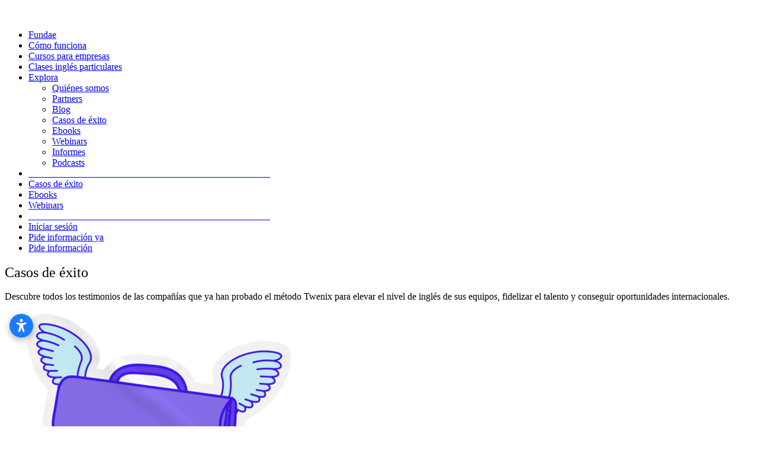

--- FILE ---
content_type: text/html; charset=UTF-8
request_url: https://twenix.com/casos-exito/
body_size: 20526
content:
<!DOCTYPE html>
<html class="no-touch" lang="es-ES" prefix="og: https://ogp.me/ns#" xmlns="http://www.w3.org/1999/xhtml">
<head>
<meta http-equiv="Content-Type" content="text/html; charset=UTF-8">
<meta name="viewport" content="width=device-width, initial-scale=1">
<link rel="profile" href="http://gmpg.org/xfn/11">

<script type="text/javascript" data-cookieconsent="ignore">
	window.dataLayer = window.dataLayer || [];

	function gtag() {
		dataLayer.push(arguments);
	}

	gtag("consent", "default", {
		ad_personalization: "denied",
		ad_storage: "denied",
		ad_user_data: "denied",
		analytics_storage: "denied",
		functionality_storage: "denied",
		personalization_storage: "denied",
		security_storage: "granted",
		wait_for_update: 500,
	});
	gtag("set", "ads_data_redaction", true);
	</script>
<script type="text/javascript"
		id="Cookiebot"
		src="https://consent.cookiebot.com/uc.js"
		data-implementation="wp"
		data-cbid="c411c037-7190-43fd-89aa-d6f06b37fe53"
						data-culture="ES"
				data-blockingmode="auto"
	></script>

<link rel="preconnect" href="https://dev.visualwebsiteoptimizer.com" />
<script type='text/javascript' id='vwoCode'>
window._vwo_code || (function() {
var account_id=941231,
version=2.1,
settings_tolerance=2000,
hide_element='body',
hide_element_style = 'opacity:0 !important;filter:alpha(opacity=0) !important;background:none !important;transition:none !important;',
/* DO NOT EDIT BELOW THIS LINE */
f=false,w=window,d=document,v=d.querySelector('#vwoCode'),cK='_vwo_'+account_id+'_settings',cc={};try{var c=JSON.parse(localStorage.getItem('_vwo_'+account_id+'_config'));cc=c&&typeof c==='object'?c:{}}catch(e){}var stT=cc.stT==='session'?w.sessionStorage:w.localStorage;code={use_existing_jquery:function(){return typeof use_existing_jquery!=='undefined'?use_existing_jquery:undefined},library_tolerance:function(){return typeof library_tolerance!=='undefined'?library_tolerance:undefined},settings_tolerance:function(){return cc.sT||settings_tolerance},hide_element_style:function(){return'{'+(cc.hES||hide_element_style)+'}'},hide_element:function(){if(performance.getEntriesByName('first-contentful-paint')[0]){return''}return typeof cc.hE==='string'?cc.hE:hide_element},getVersion:function(){return version},finish:function(e){if(!f){f=true;var t=d.getElementById('_vis_opt_path_hides');if(t)t.parentNode.removeChild(t);if(e)(new Image).src='https://dev.visualwebsiteoptimizer.com/ee.gif?a='+account_id+e}},finished:function(){return f},addScript:function(e){var t=d.createElement('script');t.type='text/javascript';if(e.src){t.src=e.src}else{t.text=e.text}d.getElementsByTagName('head')[0].appendChild(t)},load:function(e,t){var i=this.getSettings(),n=d.createElement('script'),r=this;t=t||{};if(i){n.textContent=i;d.getElementsByTagName('head')[0].appendChild(n);if(!w.VWO||VWO.caE){stT.removeItem(cK);r.load(e)}}else{var o=new XMLHttpRequest;o.open('GET',e,true);o.withCredentials=!t.dSC;o.responseType=t.responseType||'text';o.onload=function(){if(t.onloadCb){return t.onloadCb(o,e)}if(o.status===200||o.status===304){_vwo_code.addScript({text:o.responseText})}else{_vwo_code.finish('&e=loading_failure:'+e)}};o.onerror=function(){if(t.onerrorCb){return t.onerrorCb(e)}_vwo_code.finish('&e=loading_failure:'+e)};o.send()}},getSettings:function(){try{var e=stT.getItem(cK);if(!e){return}e=JSON.parse(e);if(Date.now()>e.e){stT.removeItem(cK);return}return e.s}catch(e){return}},init:function(){if(d.URL.indexOf('__vwo_disable__')>-1)return;var e=this.settings_tolerance();w._vwo_settings_timer=setTimeout(function(){_vwo_code.finish();stT.removeItem(cK)},e);var t;if(this.hide_element()!=='body'){t=d.createElement('style');var i=this.hide_element(),n=i?i+this.hide_element_style():'',r=d.getElementsByTagName('head')[0];t.setAttribute('id','_vis_opt_path_hides');v&&t.setAttribute('nonce',v.nonce);t.setAttribute('type','text/css');if(t.styleSheet)t.styleSheet.cssText=n;else t.appendChild(d.createTextNode(n));r.appendChild(t)}else{t=d.getElementsByTagName('head')[0];var n=d.createElement('div');n.style.cssText='z-index: 2147483647 !important;position: fixed !important;left: 0 !important;top: 0 !important;width: 100% !important;height: 100% !important;background: white !important;';n.setAttribute('id','_vis_opt_path_hides');n.classList.add('_vis_hide_layer');t.parentNode.insertBefore(n,t.nextSibling)}var o=window._vis_opt_url||d.URL,s='https://dev.visualwebsiteoptimizer.com/j.php?a='+account_id+'&u='+encodeURIComponent(o)+'&vn='+version;if(w.location.search.indexOf('_vwo_xhr')!==-1){this.addScript({src:s})}else{this.load(s+'&x=true')}}};w._vwo_code=code;code.init();})();
</script>


<script src="https://analytics.ahrefs.com/analytics.js" data-key="qV2H4OK5pFVm2NFR1MB0XA" async></script>
<meta name="google-site-verification" content="673IDV_mU93x7E2klQ15AqjXdBxsfwWXWizQIrcFui8" />


<script src="https://static.elfsight.com/platform/platform.js" async></script>
<div class="elfsight-app-61fd1539-df2b-4603-9833-c6215bb10c08" data-elfsight-app-lazy></div>

<script type="text/javascript">
    (function(c,l,a,r,i,t,y){
        c[a]=c[a]||function(){(c[a].q=c[a].q||[]).push(arguments)};
        t=l.createElement(r);t.async=1;t.src="https://www.clarity.ms/tag/"+i;
        y=l.getElementsByTagName(r)[0];y.parentNode.insertBefore(t,y);
    })(window, document, "clarity", "script", "gg3xmf8l1w");
</script>	<style>img:is([sizes="auto" i], [sizes^="auto," i]) { contain-intrinsic-size: 3000px 1500px }</style>
	<link rel="alternate" hreflang="it" href="https://twenix.com/it/case-study/" />
<link rel="alternate" hreflang="es" href="https://twenix.com/casos-exito/" />
<link rel="alternate" hreflang="x-default" href="https://twenix.com/casos-exito/" />


<script data-cfasync="false" data-pagespeed-no-defer data-cookieconsent="ignore">
	var gtm4wp_datalayer_name = "dataLayer";
	var dataLayer = dataLayer || [];
	const gtm4wp_use_sku_instead = false;
	const gtm4wp_currency = 'EUR';
	const gtm4wp_product_per_impression = 10;
	const gtm4wp_clear_ecommerce = false;
	const gtm4wp_datalayer_max_timeout = 2000;
</script>


<title>Casos de éxito | Twenix</title>
<link rel="preload" as="font" href="https://twenix.com/wp-content/themes/uncode-child/fuentes/twenix-sans-regular.woff2" crossorigin>
<link rel="preload" as="font" href="https://twenix.com/wp-content/themes/uncode-child/fuentes/montserrat-v26-latin-300.woff2" crossorigin>
<link rel="preload" as="font" href="https://twenix.com/wp-content/themes/uncode-child/fuentes/montserrat-v26-latin-500.woff2" crossorigin>
<link rel="preload" as="font" href="https://twenix.com/wp-content/themes/uncode-child/fuentes/montserrat-v26-latin-600.woff2" crossorigin>
<link rel="preload" as="font" href="https://twenix.com/wp-content/themes/uncode-child/fuentes/montserrat-v26-latin-700.woff2" crossorigin>
<link rel="preload" as="font" href="https://twenix.com/wp-content/themes/uncode-child/fuentes/trashhand-webfont.woff2" crossorigin>
<link rel="preload" as="font" href="https://twenix.com/wp-content/themes/uncode-child/fuentes/trashhand-webfont.woff" crossorigin><link rel="preload" data-rocket-preload as="image" href="https://twenix.com/wp-content/uploads/2024/08/casos-exito-ingles-empresa.png" imagesrcset="https://twenix.com/wp-content/uploads/2024/08/casos-exito-ingles-empresa.png 500w, https://twenix.com/wp-content/uploads/2024/08/casos-exito-ingles-empresa-300x285.png 300w, https://twenix.com/wp-content/uploads/2024/08/casos-exito-ingles-empresa-350x333.png 350w" imagesizes="(max-width: 500px) 100vw, 500px" fetchpriority="high">
<meta name="description" content="Descubre todos los testimonios de las compañías que ya han probado el método Twenix para elevar el nivel de inglés de sus equipos"/>
<meta name="robots" content="follow, index, max-snippet:-1, max-video-preview:-1, max-image-preview:large"/>
<link rel="canonical" href="https://twenix.com/casos-exito/" />
<meta property="og:locale" content="es_ES" />
<meta property="og:type" content="article" />
<meta property="og:title" content="Casos de éxito | Twenix" />
<meta property="og:description" content="Descubre todos los testimonios de las compañías que ya han probado el método Twenix para elevar el nivel de inglés de sus equipos" />
<meta property="og:url" content="https://twenix.com/casos-exito/" />
<meta property="og:site_name" content="Twenix" />
<meta property="article:publisher" content="https://www.facebook.com/twenix/" />
<meta property="og:updated_time" content="2025-10-03T08:28:42+02:00" />
<meta property="og:image" content="https://twenix.com/wp-content/uploads/2023/10/twenix-featured.jpg" />
<meta property="og:image:secure_url" content="https://twenix.com/wp-content/uploads/2023/10/twenix-featured.jpg" />
<meta property="og:image:width" content="1200" />
<meta property="og:image:height" content="630" />
<meta property="og:image:alt" content="Casos de Éxito" />
<meta property="og:image:type" content="image/jpeg" />
<meta property="article:published_time" content="2023-08-01T08:34:45+02:00" />
<meta property="article:modified_time" content="2025-10-03T08:28:42+02:00" />
<meta name="twitter:card" content="summary_large_image" />
<meta name="twitter:title" content="Casos de éxito | Twenix" />
<meta name="twitter:description" content="Descubre todos los testimonios de las compañías que ya han probado el método Twenix para elevar el nivel de inglés de sus equipos" />
<meta name="twitter:image" content="https://twenix.com/wp-content/uploads/2023/10/twenix-featured.jpg" />
<script type="application/ld+json" class="rank-math-schema">{"@context":"https://schema.org","@graph":[{"@type":["EducationalOrganization","Organization"],"@id":"https://twenix.com/#organization","name":"Twenix","url":"https://twenix.com","sameAs":["https://www.facebook.com/twenix/","https://www.instagram.com/twenix/"],"logo":{"@type":"ImageObject","@id":"https://twenix.com/#logo","url":"https://twenix.com/wp-content/uploads/2022/08/Logotipo-Twenix-Azul.png","contentUrl":"https://twenix.com/wp-content/uploads/2022/08/Logotipo-Twenix-Azul.png","caption":"Twenix","inLanguage":"es","width":"354","height":"80"}},{"@type":"WebSite","@id":"https://twenix.com/#website","url":"https://twenix.com","name":"Twenix","publisher":{"@id":"https://twenix.com/#organization"},"inLanguage":"es"},{"@type":"ImageObject","@id":"https://twenix.com/wp-content/uploads/2023/10/twenix-featured.jpg","url":"https://twenix.com/wp-content/uploads/2023/10/twenix-featured.jpg","width":"1200","height":"630","inLanguage":"es"},{"@type":"BreadcrumbList","@id":"https://twenix.com/casos-exito/#breadcrumb","itemListElement":[{"@type":"ListItem","position":"1","item":{"@id":"https://twenix.com","name":"Home"}},{"@type":"ListItem","position":"2","item":{"@id":"https://twenix.com/casos-exito/","name":"Casos de \u00e9xito"}}]},{"@type":"WebPage","@id":"https://twenix.com/casos-exito/#webpage","url":"https://twenix.com/casos-exito/","name":"Casos de \u00e9xito | Twenix","datePublished":"2023-08-01T08:34:45+02:00","dateModified":"2025-10-03T08:28:42+02:00","isPartOf":{"@id":"https://twenix.com/#website"},"primaryImageOfPage":{"@id":"https://twenix.com/wp-content/uploads/2023/10/twenix-featured.jpg"},"inLanguage":"es","breadcrumb":{"@id":"https://twenix.com/casos-exito/#breadcrumb"}},{"@type":"Person","@id":"https://twenix.com/casos-exito/#author","name":"Alba Ortega","image":{"@type":"ImageObject","@id":"https://secure.gravatar.com/avatar/50965c91513a6d19c0dfeb53f795f028?s=96&amp;d=mm&amp;r=g","url":"https://secure.gravatar.com/avatar/50965c91513a6d19c0dfeb53f795f028?s=96&amp;d=mm&amp;r=g","caption":"Alba Ortega","inLanguage":"es"},"worksFor":{"@id":"https://twenix.com/#organization"}},{"headline":"Nuestros casos de \u00e9xito","description":"Aqu\u00ed encontrar\u00e1s todos los casos de \u00e9xito que hemos conseguido en Twenix, con empresas que han confiado en nosotros para potenciar el ingl\u00e9s de sus equipos. Desde grandes corporaciones hasta startups en crecimiento, como Sanitas, Goiko, Civitas, Just Eat, Clicars y muchas m\u00e1s. Cada historia refleja c\u00f3mo, a trav\u00e9s de una formaci\u00f3n pr\u00e1ctica, flexible y enfocada al entorno laboral, hemos ayudado a profesionales a ganar confianza, mejorar su comunicaci\u00f3n y avanzar en sus carreras. Descubre c\u00f3mo adaptamos nuestra metodolog\u00eda a las necesidades de cada cliente y el impacto real que ha tenido en sus equipos.","keywords":"Casos de \u00c9xito,Testimonios,Empresas,Elevar nivel,Ingl\u00e9s","@type":"Article","author":{"@id":"https://twenix.com/casos-exito/#author","name":"Alba Ortega"},"datePublished":"2023-08-01T08:34:45+02:00","dateModified":"2025-10-03T08:28:42+02:00","image":{"@id":"https://twenix.com/wp-content/uploads/2023/10/twenix-featured.jpg"},"name":"Nuestros casos de \u00e9xito","@id":"https://twenix.com/casos-exito/#schema-395666","isPartOf":{"@id":"https://twenix.com/casos-exito/#webpage"},"publisher":{"@id":"https://twenix.com/#organization"},"inLanguage":"es","mainEntityOfPage":{"@id":"https://twenix.com/casos-exito/#webpage"}}]}</script>


<link rel='dns-prefetch' href='//consent.cookiebot.com' />
<link rel='dns-prefetch' href='//js.hs-scripts.com' />
<link rel='dns-prefetch' href='//js.hsforms.net' />
<link rel='dns-prefetch' href='//www.googletagmanager.com' />
<link rel='dns-prefetch' href='//player.vimeo.com' />
<link rel='dns-prefetch' href='//f.vimeocdn.com' />
<link rel='dns-prefetch' href='//fresnel.vimeocdn.com' />
<link rel='dns-prefetch' href='//i.vimeocdn.com' />
<link rel="alternate" type="application/rss+xml" title="Twenix &raquo; Feed" href="https://twenix.com/feed/" />
<link rel="alternate" type="application/rss+xml" title="Twenix &raquo; Feed de los comentarios" href="https://twenix.com/comments/feed/" />
<link rel='stylesheet' id='formidable-css' href='https://twenix.com/wp-content/plugins/formidable/css/formidableforms.css?ver=1201058' type='text/css' media='all' />
<style id='classic-theme-styles-inline-css' type='text/css'>
/*! This file is auto-generated */
.wp-block-button__link{color:#fff;background-color:#32373c;border-radius:9999px;box-shadow:none;text-decoration:none;padding:calc(.667em + 2px) calc(1.333em + 2px);font-size:1.125em}.wp-block-file__button{background:#32373c;color:#fff;text-decoration:none}
</style>
<link rel='stylesheet' id='wpml-blocks-css' href='https://twenix.com/wp-content/plugins/sitepress-multilingual-cms/dist/css/blocks/styles.css?ver=4.6.15' type='text/css' media='all' />
<style id='woocommerce-inline-inline-css' type='text/css'>
.woocommerce form .form-row .required { visibility: visible; }
</style>
<style  type='text/css'  data-wpacu-inline-css-file='1'>
.wpml-ls-legacy-list-horizontal{border:1px solid transparent;padding:7px;clear:both}.wpml-ls-legacy-list-horizontal>ul{padding:0;margin:0 !important;list-style-type:none}.wpml-ls-legacy-list-horizontal .wpml-ls-item{padding:0;margin:0;list-style-type:none;display:inline-block}.wpml-ls-legacy-list-horizontal a{display:block;text-decoration:none;padding:5px 10px 6px;line-height:1}.wpml-ls-legacy-list-horizontal a span{vertical-align:middle}.wpml-ls-legacy-list-horizontal a span.wpml-ls-bracket{vertical-align:unset}.wpml-ls-legacy-list-horizontal .wpml-ls-flag{display:inline;vertical-align:middle}.wpml-ls-legacy-list-horizontal .wpml-ls-flag+span{margin-left:.4em}.rtl .wpml-ls-legacy-list-horizontal .wpml-ls-flag+span{margin-left:0;margin-right:.4em}.wpml-ls-legacy-list-horizontal.wpml-ls-statics-footer{margin-bottom:30px}.wpml-ls-legacy-list-horizontal.wpml-ls-statics-footer>ul{text-align:center}

</style>
<link rel='stylesheet' id='hurrytimer-css' href='https://twenix.com/wp-content/uploads/hurrytimer/css/ad8f520272febd0a.css?ver=6.7.2' type='text/css' media='all' />
<style  type='text/css'  data-wpacu-inline-css-file='1'>
.tax-product_brand .brand-description{overflow:hidden;zoom:1}.tax-product_brand .brand-description img.brand-thumbnail{width:25%;float:right}.tax-product_brand .brand-description .text{width:72%;float:left}.widget_brand_description img{box-sizing:border-box;width:100%;max-width:none;height:auto;margin:0 0 1em}ul.brand-thumbnails{margin-left:0;margin-bottom:0;clear:both;list-style:none}ul.brand-thumbnails:before{clear:both;content:"";display:table}ul.brand-thumbnails:after{clear:both;content:"";display:table}ul.brand-thumbnails li{float:left;margin:0 3.8% 1em 0;padding:0;position:relative;width:22.05%}ul.brand-thumbnails.fluid-columns li{width:auto}ul.brand-thumbnails:not(.fluid-columns) li.first{clear:both}ul.brand-thumbnails:not(.fluid-columns) li.last{margin-right:0}ul.brand-thumbnails.columns-1 li{width:100%;margin-right:0}ul.brand-thumbnails.columns-2 li{width:48%}ul.brand-thumbnails.columns-3 li{width:30.75%}ul.brand-thumbnails.columns-5 li{width:16.95%}ul.brand-thumbnails.columns-6 li{width:13.5%}.brand-thumbnails li img{box-sizing:border-box;width:100%;max-width:none;height:auto;margin:0}@media screen and (max-width:768px){ul.brand-thumbnails:not(.fluid-columns) li{width:48%!important}ul.brand-thumbnails:not(.fluid-columns) li.first{clear:none}ul.brand-thumbnails:not(.fluid-columns) li.last{margin-right:3.8%}ul.brand-thumbnails:not(.fluid-columns) li:nth-of-type(odd){clear:both}ul.brand-thumbnails:not(.fluid-columns) li:nth-of-type(even){margin-right:0}}.brand-thumbnails-description li{text-align:center}.brand-thumbnails-description li .term-thumbnail img{display:inline}.brand-thumbnails-description li .term-description{margin-top:1em;text-align:left}#brands_a_z h3:target{text-decoration:underline}ul.brands_index{list-style:none outside;overflow:hidden;zoom:1}ul.brands_index li{float:left;margin:0 2px 2px 0}ul.brands_index li a,ul.brands_index li span{border:1px solid #ccc;padding:6px;line-height:1em;float:left;text-decoration:none}ul.brands_index li span{border-color:#eee;color:#ddd}ul.brands_index li a:hover{border-width:2px;padding:5px;text-decoration:none}ul.brands_index li a.active{border-width:2px;padding:5px}div#brands_a_z a.top{border:1px solid #ccc;padding:4px;line-height:1em;float:right;text-decoration:none;font-size:.8em}
</style>
<link rel='stylesheet' id='uncode-style-css' href='https://twenix.com/wp-content/themes/uncode/library/css/style-core.css' type='text/css' media='all' />
<style id='uncode-style-inline-css' type='text/css'>

@media (max-width: 959px) { .navbar-brand > * { height: 26px !important;}}
@media (min-width: 960px) { .limit-width { max-width: 1440px; margin: auto;}}
#changer-back-color { transition: background-color 1000ms cubic-bezier(0.25, 1, 0.5, 1) !important; } #changer-back-color > div { transition: opacity 1000ms cubic-bezier(0.25, 1, 0.5, 1) !important; } body.bg-changer-init.disable-hover .main-wrapper .style-light,  body.bg-changer-init.disable-hover .main-wrapper .style-light h1,  body.bg-changer-init.disable-hover .main-wrapper .style-light h2, body.bg-changer-init.disable-hover .main-wrapper .style-light h3, body.bg-changer-init.disable-hover .main-wrapper .style-light h4, body.bg-changer-init.disable-hover .main-wrapper .style-light h5, body.bg-changer-init.disable-hover .main-wrapper .style-light h6, body.bg-changer-init.disable-hover .main-wrapper .style-light a, body.bg-changer-init.disable-hover .main-wrapper .style-dark, body.bg-changer-init.disable-hover .main-wrapper .style-dark h1, body.bg-changer-init.disable-hover .main-wrapper .style-dark h2, body.bg-changer-init.disable-hover .main-wrapper .style-dark h3, body.bg-changer-init.disable-hover .main-wrapper .style-dark h4, body.bg-changer-init.disable-hover .main-wrapper .style-dark h5, body.bg-changer-init.disable-hover .main-wrapper .style-dark h6, body.bg-changer-init.disable-hover .main-wrapper .style-dark a { transition: color 1000ms cubic-bezier(0.25, 1, 0.5, 1) !important; }
</style>
<style  type='text/css'  data-wpacu-inline-css-file='1'>
html.lenis,
html.lenis body {
  height: auto;
}
.lenis.lenis-smooth {
  scroll-behavior: auto !important;
}
.lenis.lenis-smooth [data-lenis-prevent] {
  overscroll-behavior: contain;
}
.lenis.lenis-stopped {
  overflow: hidden;
}
.lenis.lenis-smooth iframe {
  pointer-events: none;
}

</style>
<link rel='stylesheet' id='uncode-style-widgets-css' href='https://twenix.com/wp-content/themes/uncode/library/css/style-widgets.css?ver=all' type='text/css' media='all' />
<link rel='stylesheet' id='uncode-style-iconbox-css' href='https://twenix.com/wp-content/themes/uncode/library/css/style-iconbox.css?ver=all' type='text/css' media='all' />
<link rel='stylesheet' id='uncode-style-dividers-css' href='https://twenix.com/wp-content/themes/uncode/library/css/style-dividers.css?ver=all' type='text/css' media='all' />
<link rel='stylesheet' id='uncode-style-single-media-css' href='https://twenix.com/wp-content/themes/uncode/library/css/style-single-media.css?ver=all' type='text/css' media='all' />
<style  type='text/css'  data-wpacu-inline-css-file='1'>
.uncode-star-rating {
  display: inline-block;
  overflow: hidden;
  position: relative;
  font-size: 15px;
  font-family: 'uncodeicon';
  letter-spacing: 0.1em;
  vertical-align: middle;
}
.uncode-star-rating:before {
  font-size: inherit;
  content: "\e946\e946\e946\e946\e946";
  float: left;
  opacity: .5;
  top: 0;
  left: 0;
}
.uncode-star-rating span {
  overflow: hidden;
  float: left;
  height: 0;
  top: 0;
  left: 0;
  position: absolute;
  padding-top: 1.5em;
}
.uncode-star-rating span:before {
  font-size: inherit;
  content: "\e946\e946\e946\e946\e946";
  top: 0;
  position: absolute;
  left: 0;
}
.uncode-star-rating,
.uncode_star_rating.display-inline-block:first-child:not([class*=shift_y_]) + .heading-inline {
  margin-top: 0 !important;
}
.gravatar + .uncode_star_rating {
  margin: -18px 0 9px;
}
.uncode_star_rating.display-inline-block + .heading-inline,
.heading-inline + .uncode_star_rating.display-inline-block {
  margin-left: 12px;
}
.uncode-star-rating-text {
  margin-top: 0;
  vertical-align: middle;
}
.uncode-star-rating-text.display-inline-block:before {
  content: "\00a0\00a0";
  display: inline-block;
}
.uncode-star-rating-text.display-block {
  margin-top: 12px;
}
.uncode-star-rating-text.text-lead.display-inline-block {
  margin-top: 0;
}
.uncode-star-rating-text.text-lead.display-block {
  margin-top: 0.5em;
}

</style>
<link rel='stylesheet' id='uncode-style-css-grid-css' href='https://twenix.com/wp-content/themes/uncode/library/css/style-css-grid.css?ver=all' type='text/css' media='all' />
<link rel='stylesheet' id='uncode-style-utils-css' href='https://twenix.com/wp-content/themes/uncode/library/css/style-utils.css?ver=all' type='text/css' media='all' />
<link rel='stylesheet' id='uncode-icons-css' href='https://twenix.com/wp-content/themes/uncode/library/css/uncode-icons.css' type='text/css' media='all' />
<link rel='stylesheet' id='uncode-custom-style-css' href='https://twenix.com/wp-content/themes/uncode/library/css/style-custom.css' type='text/css' media='all' />
<style id='uncode-custom-style-inline-css' type='text/css'>
.btn-sep_color-169377 { color:#ffffff !important; background-color:#f2f2f2 !important; border-color:#f2f2f2 !important; }.btn-sep_color-169377:not(.btn-hover-nobg):not(.icon-animated):hover, .btn-sep_color-169377:not(.btn-hover-nobg):not(.icon-animated):focus, .btn-sep_color-169377:not(.btn-hover-nobg):not(.icon-animated):active { background-color:transparent !important; border-color:#f2f2f2 !important;}.btn-sep_color-169377.btn-flat:not(.btn-hover-nobg):hover, .btn-sep_color-169377.btn-flat:not(.btn-hover-nobg):focus, .btn-sep_color-169377.btn-flat:active { background-color:#e5e5e5 !important; border-color:#e5e5e5 !important;}.btn-sep_color-169377:not(.btn-flat):not(.btn-hover-nobg):not(.icon-animated):not(.btn-text-skin):hover, .btn-sep_color-169377:not(.btn-flat):not(.btn-hover-nobg):not(.icon-animated):not(.btn-text-skin):focus, .btn-sep_color-169377:not(.btn-flat):not(.btn-hover-nobg):not(.icon-animated):not(.btn-text-skin):active { color:#f2f2f2 !important; }.btn-sep_color-169377.btn-outline { background-color:transparent !important; border-color:#f2f2f2 !important; }.btn-sep_color-169377.btn-outline:not(.btn-text-skin) { color:#f2f2f2 !important; }.btn-sep_color-169377.btn-outline:not(.btn-hover-nobg):hover, .btn-sep_color-169377.btn-outline:not(.btn-hover-nobg):focus, btn-sep_color-169377.btn-outline:active { background-color:#f2f2f2 !important; border-color:#f2f2f2 !important; }.btn-sep_color-169377.btn-outline:not(.btn-hover-nobg):not(.btn-text-skin):not(.icon-animated):hover, .btn-sep_color-169377.btn-outline:not(.btn-hover-nobg):not(.btn-text-skin):not(.icon-animated):focus, btn-sep_color-169377.btn-outline:active { color:#ffffff !important; }.style-light .btn-sep_color-169377.btn-text-skin.btn-outline, .style-light .btn-sep_color-169377.btn-text-skin:not(.btn-outline):hover, .style-light .btn-sep_color-169377.btn-text-skin:not(.btn-outline):focus, .style-light .btn-sep_color-169377.btn-text-skin:not(.btn-outline):active { color:#4218ec !important; }.style-light .btn-sep_color-169377.btn-text-skin.btn-outline:hover, .style-light .btn-sep_color-169377.btn-text-skin.btn-outline:focus, .style-light .btn-sep_color-169377.btn-text-skin.btn-outline:active { color:#ffffff !important; }.style-light .style-dark .btn-sep_color-169377.btn-text-skin.btn-outline, .style-light .style-dark .btn-sep_color-169377.btn-text-skin:not(.btn-outline):hover, .style-light .style-dark .btn-sep_color-169377.btn-text-skin:not(.btn-outline):focus, .style-light .style-dark .btn-sep_color-169377.btn-text-skin:not(.btn-outline):active { color:#ffffff !important; }.style-light .style-dark .btn-sep_color-169377.btn-text-skin.btn-outline:hover, .style-light .style-dark .btn-sep_color-169377.btn-text-skin.btn-outline:focus, .style-light .style-dark .btn-sep_color-169377.btn-text-skin.btn-outline:active { color:#4218ec !important; }.border-sep_color-169377-color { border-color:#f2f2f2 !important; }.cssgrid-194093 .cssgrid-container { grid-template-columns:repeat(3, 1fr); }@media (max-width:1000px) { .cssgrid-194093 .cssgrid-container { grid-template-columns:repeat(3, 1fr); } }@media (max-width:600px) { .cssgrid-194093 .cssgrid-container { grid-template-columns:repeat(2, 1fr); } }@media (max-width:480px) { .cssgrid-194093 .cssgrid-container { grid-template-columns:repeat(1, 1fr); } }.cssgrid-141338 .cssgrid-container { grid-template-columns:repeat(6, 1fr); }@media (max-width:1000px) { .cssgrid-141338 .cssgrid-container { grid-template-columns:repeat(6, 1fr); } }@media (max-width:600px) { .cssgrid-141338 .cssgrid-container { grid-template-columns:repeat(3, 1fr); } }@media (max-width:480px) { .cssgrid-141338 .cssgrid-container { grid-template-columns:repeat(2, 1fr); } }
@font-face {font-family:'Montserrat';font-style:normal;font-weight:600;font-display:swap;src:url('/wp-content/themes/uncode-child/fuentes/montserrat-v26-latin-600.woff2') format('woff2'); }@font-face {font-family:"twenix";src:url("/wp-content/themes/uncode-child/fuentes/twenix-sans-regular.woff2") format("woff2");font-weight:normal;font-style:normal;font-display:swap;}body.archive.author .t-entry-visual { border-radius:20px;}body.archive.author a.btn.btn-link:after {display:inline-flex;content:'';background-image:url(/wp-content/uploads/2024/08/pink-arrow.svg);background-size:32px 32px;height:32px;width:32px;position:relative;top:12px;margin-left:16px;}body.archive.author .cssgrid-system .t-inside {background:#3210bc !important;padding:32px !important;border-radius:30px !important;}body.archive.author .cssgrid-system .t-inside .t-entry-date, body.archive.author .cssgrid-system .t-inside .t-entry-title > a, body.archive.author .cssgrid-system .t-inside .t-entry-excerpt > p {color:#fff !important; }body.archive.author .t-entry-readmore .btn:not(.btn-custom-typo):not(.btn-inherit) {color:#fff !important;border:0 !important;padding:0 !important;box-shadow:none !important;font-size:18px !important;}.button,.hs-button.primary, .btn-normal,.style-light .btn.btn-color-white,.style-light input[type="submit"] {background-color:#4218ec !important;color:#fff !important;}body:not(.menu-force-opacity):not(.navbar-hover) .style-light-override:not(.is_stuck:not(.menu-desktop-transparent)):not(.is_mobile_open) .menu-horizontal-inner > .nav > .menu-smart > li > a.dropdown-toggle:hover{background:#fff !important;color:#4218ec !important;}.hs_submit.hs-submit .hs-button,input[type="submit"]:not(.btn-default-shape):not(.btn-square):not(.btn-circle), .hs_submit.hs-submit .hs-button,.style-light input[type="submit"]{border-radius:24px !important;padding:8px 24px !important;line-height:34px !important;letter-spacing:0 !important;border-radius:24px;-webkit-box-shadow:0px 4px 4px 0px rgba(51, 51, 51, 0.30);-moz-box-shadow:0px 4px 4px 0px rgba(51, 51, 51, 0.30);box-shadow:0px 4px 4px 0px rgba(51, 51, 51, 0.30);}.hs-fieldtype-intl-phone.hs-input input[type="tel"] {background-position:16px center;background-size:16px auto;background-repeat:no-repeat;padding-left:40px !important;}.white-form .hs-fieldtype-intl-phone input[type="tel"] {background-image:url('/wp-content/uploads/2023/07/tfno.svg');}.hs-fieldtype-intl-phone {display:grid !important;grid-template-columns:1fr 1fr !important;width:100% !important;gap:8px !important;height:40px !important;}div.hs-input.hs-fieldtype-intl-phone > *,.hs-fieldtype-intl-phone.hs-input input[type="tel"]{width:100% !important;float:none !important;}.post-content .hbspt-form ul.inputs-list {list-style:none !important;padding-left:0 !important;}.hs-fieldtype-booleancheckbox ul.inputs-list {list-style-type:none !important;}a#CybotCookiebotDialogPoweredbyCybot,#CybotCookiebotDialogPoweredByText,#CybotCookiebotDialogHeaderLogosWrapper,#CybotCookiebotDialogBodyLevelButtonCustomize .CybotCookiebotDialogArrow,#CybotCookiebotDialogHeader {display:none !important;}#CybotCookiebotDialog *, #CybotCookiebotDialogBodyUnderlay *{font-family:'Montserrat' !important;}#CybotCookiebotDialogPoweredbyImage {max-height:initial !important;}#CybotCookiebotDialogFooter .CybotCookiebotDialogBodyButton {border-radius:5px !important;}#CybotCookiebotDialogFooter .CybotCookiebotDialogBodyButton:hover {background-color:#00CCFF !important;border-color:#00CCFF !important;}#CybotCookiebotDialogFooter #CybotCookiebotDialogBodyLevelButtonCustomize, #CybotCookiebotDialogFooter #CybotCookiebotDialogBodyLevelButtonLevelOptinAllowallSelection {border-color:#4218ec !important;}#CybotCookiebotDialogBodyButtons button { font-size:14px !important;font-family:'Montserrat' !important;font-weight:700 !important;width:fit-content !important;}#CybotCookiebotDialog h2#CybotCookiebotDialogBodyContentTitle { font-size:20px !important;font-weight:700 !important;line-height:34px !important;} #CybotCookiebotDialogBodyContentText {height:75px !important;font-weight:400 !important;font-size:16px !important;line-height:24px !important;color:#000;}#CybotCookiebotDialogBodyContentText a {font-weight:700 !important;color:#3210BC !important;}h1, .h1 , h1:not(.hero) > span {font-family:twenix !important; font-weight:400 !important;line-height:100% !important;}.hero {font-size:126px !important;line-height:90% !important;}.vc_row:not(.text-color-4218ec) .h1 {color:#4218ec;}p.h4 {font-weight:600 !important;}.hbspt-form select,.hbspt-form input[type="text"],.hbspt-form input[type="email"],.hbspt-form input[type="tel"] {border:1px solid;border-radius:4px;font-size:15px !important;font-weight:500 !important;background-color:transparent;margin:0 !important;padding:4px 16px !important;height:40px;width:100% !important;}.hs_submit.hs-submit{width:fit-content;margin-left:auto;margin-right:auto;margin-bottom:0 !important;}.hbspt-form .actions input[type="submit"]{margin-top:0 !important;}.hbspt-form .form-columns-1 {margin:0 !important;}.hbspt-form .form-columns-2 {margin:0 !important;display:grid;grid-template-columns:1fr 1fr;grid-gap:8px;}.hbspt-form .form-columns-2 > div, .hbspt-form .form-columns-2 .input, .hbspt-form .form-columns-2 input { margin-right:0 !important;width:100% !important;}.hbspt-form select option,.hbspt-form input::placeholder {color:#333 !important;opacity:1;font-size:15px !important;font-weight:500 !important;}.hs-form-booleancheckbox p,.hs-form-booleancheckbox span {font-size:14px !important;line-height:18px;}.hs-form-booleancheckbox span {margin-left:8px !important; }.hs-form-booleancheckbox-display { display:grid; grid-template-columns:20px auto; }.hbspt-form ul.inputs-list {list-style:none !important;padding-left:0 !important;}.hs-fieldtype-booleancheckbox ul.inputs-list {list-style-type:none;}.hbspt-form input[type="checkbox"] {display:block;height:20px !important;width:20px !important;border:1px solid;border-radius:4px;box-shadow:none !important;border:1px solid #333 !important;}body.menu-hidden.bg-twenix header .menu-container {background:transparent !important;}.hide-author-social {display:none;}body:not(.home) .top-menu { display:none; }@media (max-width:959px){ h1, .h1{ font-size:64px !important;}h1.hero,.trashhand.fontsize-112 {font-size:128px !important;}}@media (max-width:768px){#CybotCookiebotDialogBodyContent { padding-top:8px !important;} #CybotCookiebotDialog #CybotCookiebotDialogBodyContentTitle {font-size:24px !important;font-weight:700 !important;} #CybotCookiebotDialogBodyButtons .CybotCookiebotDialogBodyButton:not(:last-of-type), #CybotCookiebotDialogFooter .CybotCookiebotDialogBodyButton:not(:first-of-type) {margin-bottom:20px !important;}.logos-rrss > .wpb_wrapper {display:flex;gap:24px;}.logos-rrss > .wpb_wrapper > a {margin:0 !important;}.logos-rrss > .wpb_wrapper > a > img{height:24px !important;width:auto !important;}}@media (max-width:672px){ h1, .h1, h1.hero,.trashhand.fontsize-112 { font-size:44px !important;}}
</style>
<link rel='stylesheet' id='child-style-css' href='https://twenix.com/wp-content/themes/uncode-child/style.css' type='text/css' media='all' />
<script type="text/javascript" id="wpml-cookie-js-extra">
/* <![CDATA[ */
var wpml_cookies = {"wp-wpml_current_language":{"value":"es","expires":1,"path":"\/"}};
var wpml_cookies = {"wp-wpml_current_language":{"value":"es","expires":1,"path":"\/"}};
/* ]]> */
</script>
<script type="text/javascript" src="https://twenix.com/wp-content/plugins/sitepress-multilingual-cms/res/js/cookies/language-cookie.js?ver=4.6.15" id="wpml-cookie-js" defer="defer" data-wp-strategy="defer"></script>
<script type="text/javascript" src="https://twenix.com/wp-includes/js/jquery/jquery.min.js?ver=3.7.1" id="jquery-core-js"></script>
<script type="text/javascript" src="https://twenix.com/wp-includes/js/jquery/jquery-migrate.min.js?ver=3.4.1" id="jquery-migrate-js"></script>
<script type="text/javascript" src="/wp-content/themes/uncode/library/js/ai-uncode.min.js" data-limit-density='true' id="uncodeAI" data-async='true' data-home="/" data-path="/" data-breakpoints-images="258,516,720,1032,1440,2064,2880" id="ai-uncode-js"></script>
<script type="text/javascript" id="uncode-init-js-extra">
/* <![CDATA[ */
var SiteParameters = {"days":"days","hours":"hours","minutes":"minutes","seconds":"seconds","constant_scroll":"on","scroll_speed":"2","parallax_factor":"0.25","loading":"Loading\u2026","slide_name":"slide","slide_footer":"footer","ajax_url":"https:\/\/twenix.com\/wp-admin\/admin-ajax.php","nonce_adaptive_images":"09f0b56a4b","nonce_srcset_async":"b5691ebefc","enable_debug":"","block_mobile_videos":"","is_frontend_editor":"","main_width":["1440","px"],"mobile_parallax_allowed":"","listen_for_screen_update":"1","wireframes_plugin_active":"1","sticky_elements":"off","resize_quality":"100","register_metadata":"","bg_changer_time":"1000","update_wc_fragments":"1","optimize_shortpixel_image":"","menu_mobile_offcanvas_gap":"45","custom_cursor_selector":"[href], .trigger-overlay, .owl-next, .owl-prev, .owl-dot, input[type=\"submit\"], input[type=\"checkbox\"], button[type=\"submit\"], a[class^=\"ilightbox\"], .ilightbox-thumbnail, .ilightbox-prev, .ilightbox-next, .overlay-close, .unmodal-close, .qty-inset > span, .share-button li, .uncode-post-titles .tmb.tmb-click-area, .btn-link, .tmb-click-row .t-inside, .lg-outer button, .lg-thumb img, a[data-lbox], .uncode-close-offcanvas-overlay, .uncode-nav-next, .uncode-nav-prev, .uncode-nav-index","mobile_parallax_animation":"","lbox_enhanced":"1","native_media_player":"","vimeoPlayerParams":"?autoplay=0","ajax_filter_key_search":"key","ajax_filter_key_unfilter":"unfilter","index_pagination_disable_scroll":"","index_pagination_scroll_to":"","uncode_wc_popup_cart_qty":"","disable_hover_hack":"","uncode_nocookie":"","menuHideOnClick":"1","smoothScroll":"off","smoothScrollDisableHover":"","smoothScrollQuery":"960","uncode_force_onepage_dots":"","uncode_smooth_scroll_safe":"","uncode_lb_add_galleries":", .gallery","uncode_lb_add_items":", .gallery .gallery-item a","uncode_adaptive":"1","ai_breakpoints":"258,516,720,1032,1440,2064,2880","uncode_adaptive_async":"1"};
/* ]]> */
</script>
<script type="text/javascript" src="https://twenix.com/wp-content/themes/uncode/library/js/init.min.js" id="uncode-init-js"></script>
<link rel="https://api.w.org/" href="https://twenix.com/wp-json/" /><link rel="alternate" title="JSON" type="application/json" href="https://twenix.com/wp-json/wp/v2/pages/18168" /><script>document.documentElement.className += " js";</script>



<script data-cfasync="false" data-pagespeed-no-defer data-cookieconsent="ignore">
	var dataLayer_content = {"pagePostType":"page","pagePostType2":"single-page","pagePostAuthor":"Alba Ortega","customerTotalOrders":0,"customerTotalOrderValue":0,"customerFirstName":"","customerLastName":"","customerBillingFirstName":"","customerBillingLastName":"","customerBillingCompany":"","customerBillingAddress1":"","customerBillingAddress2":"","customerBillingCity":"","customerBillingState":"","customerBillingPostcode":"","customerBillingCountry":"","customerBillingEmail":"","customerBillingEmailHash":"","customerBillingPhone":"","customerShippingFirstName":"","customerShippingLastName":"","customerShippingCompany":"","customerShippingAddress1":"","customerShippingAddress2":"","customerShippingCity":"","customerShippingState":"","customerShippingPostcode":"","customerShippingCountry":""};
	dataLayer.push( dataLayer_content );
</script>
<script data-cfasync="false" data-pagespeed-no-defer data-cookieconsent="ignore">
(function(w,d,s,l,i){w[l]=w[l]||[];w[l].push({'gtm.start':
new Date().getTime(),event:'gtm.js'});var f=d.getElementsByTagName(s)[0],
j=d.createElement(s),dl=l!='dataLayer'?'&l='+l:'';j.async=true;j.src=
'//www.googletagmanager.com/gtm.js?id='+i+dl;f.parentNode.insertBefore(j,f);
})(window,document,'script','dataLayer','GTM-N99TCCH');
</script>
<meta name="p:domain_verify" content="43dd409b015defd532764a5862547afb"/>	<noscript><style>.woocommerce-product-gallery{ opacity: 1 !important; }</style></noscript>
	<style data-type="vc_custom-css">.white-logos img{
filter: brightness(0) invert(1);
}
.listado-recursos .t-entry-title {
    min-height: initial;
}
.value-proposition-recursos {
    max-width: 956px;
    margin-left: auto;
    margin-right: auto;
}
.t-entry-readmore .btn:not(.btn-custom-typo):not(.btn-inherit) {
    color: #fff !important;
    border: 0 !important;
    padding: 0 !important;
    box-shadow: none !important;
    font-size: 18px !important;
}
a.btn.btn-link:after {
    display: inline-flex;
    content: '';
    background-image: url(https://twenix.com/wp-content/uploads/2024/08/pink-arrow.svg);
    background-size: 32px 32px;
    height: 32px;
    width: 32px;
    position: relative;
    top: 12px;
    margin-left: 16px;
}</style><link rel="icon" href="https://twenix.com/wp-content/uploads/2023/02/Twenix-Favicon.png" sizes="32x32" />
<link rel="icon" href="https://twenix.com/wp-content/uploads/2023/02/Twenix-Favicon.png" sizes="192x192" />
<link rel="apple-touch-icon" href="https://twenix.com/wp-content/uploads/2023/02/Twenix-Favicon.png" />
<meta name="msapplication-TileImage" content="https://twenix.com/wp-content/uploads/2023/02/Twenix-Favicon.png" />
<noscript><style> .wpb_animate_when_almost_visible { opacity: 1; }</style></noscript><meta name="generator" content="WP Rocket 3.18" data-wpr-features="wpr_preload_fonts wpr_oci wpr_image_dimensions wpr_desktop wpr_dns_prefetch wpr_preload_links" /></head>
<body class="page-template-default page page-id-18168 page-parent theme-uncode woocommerce-no-js group-blog hormenu-position-left hmenu hmenu-position-right header-full-width main-center-align menu-mobile-transparent menu-sticky-mobile menu-mobile-default menu-mobile-animated-trid mobile-parallax-not-allowed ilb-no-bounce unreg adaptive-images-async uncode-btn-round listado-recursos bg-twenix qw-body-scroll-disabled menu-sticky-fix no-qty-fx uncode-sidecart-mobile-disabled wpb-js-composer js-comp-ver-7.8 vc_responsive" data-border="0">
		<div  id="vh_layout_help"></div>


				<noscript><iframe src="https://www.googletagmanager.com/ns.html?id=GTM-N99TCCH" height="0" width="0" style="display:none;visibility:hidden" aria-hidden="true"></iframe></noscript>
<div  class="body-borders" data-border="0"><div  class="top-border body-border-shadow"></div><div  class="right-border body-border-shadow"></div><div  class="bottom-border body-border-shadow"></div><div  class="left-border body-border-shadow"></div><div  class="top-border style-light-bg"></div><div  class="right-border style-light-bg"></div><div  class="bottom-border style-light-bg"></div><div  class="left-border style-light-bg"></div></div>	<div  class="box-wrapper">
		<div  class="box-container">
		<script type="text/javascript" id="initBox">UNCODE.initBox();</script>
		<div  class="menu-wrapper menu-sticky menu-sticky-mobile">
													
													<header id="masthead" class="navbar menu-primary menu-light submenu-light style-light-original menu-with-logo">
														<div class="menu-container style-text-color-4218ec-bg menu-no-borders">
															<div class="row-menu limit-width">
																<div class="row-menu-inner">
																	<div id="logo-container-mobile" class="col-lg-0 logo-container middle">
																		<div id="main-logo" class="navbar-header style-light">
																			<a href="https://twenix.com/" class="navbar-brand" data-minheight="20" aria-label="Twenix"><div class="logo-image main-logo logo-skinnable" data-maxheight="26" style="height: 26px;"><img decoding="async" src="https://twenix.com/wp-content/uploads/2022/08/Logotipo-Twenix-Blanco.svg" alt="Logotipo Twenix" width="1" height="1" class="img-responsive" /></div></a>
																		</div>
																		<div class="mmb-container"><div class="mobile-additional-icons"></div><div class="mobile-menu-button mobile-menu-button-light lines-button"><span class="lines"><span></span></span></div></div>
																	</div>
																	<div class="col-lg-12 main-menu-container middle">
																		<div class="menu-horizontal ">
																			<div class="menu-horizontal-inner">
																				<div class="nav navbar-nav navbar-main navbar-nav-last"><ul id="menu-principal" class="menu-primary-inner menu-smart sm"><li id="menu-item-39923" class="menu-item menu-item-type-custom menu-item-object-custom menu-item-39923 menu-item-link"><a title="Fundae" href="https://twenix.com/curso-ingles-bonificado/">Fundae<i class="fa fa-angle-right fa-dropdown"></i></a></li>
<li id="menu-item-26340" class="icon-desktop-hidden como-funciona subtitle menu-item menu-item-type-post_type menu-item-object-page menu-item-26340 menu-item-link"><a title="Cómo funciona" href="https://twenix.com/como-funciona/">Cómo funciona<i class="fa fa-angle-right fa-dropdown"></i></a></li>
<li id="menu-item-37786" class="menu-item menu-item-type-post_type menu-item-object-page menu-item-37786 menu-item-link"><a title="Cursos para empresas" href="https://twenix.com/cursos-idiomas-empresas/">Cursos para empresas<i class="fa fa-angle-right fa-dropdown"></i></a></li>
<li id="menu-item-21264" class="icon-desktop-hidden particulares subtitle menu-item menu-item-type-custom menu-item-object-custom menu-item-21264 menu-item-link"><a title="Clases inglés particulares" href="https://twenix.com/clases-ingles-particulares/">Clases inglés particulares<i class="fa fa-angle-right fa-dropdown"></i></a></li>
<li id="menu-item-13256" class="tablet-hidden mobile-hidden subtitle menu-item menu-item-type-custom menu-item-object-custom current-menu-ancestor current-menu-parent menu-item-has-children menu-item-13256 dropdown menu-item-link"><a title="Explora" href="#" data-toggle="dropdown" class="dropdown-toggle" data-type="title">Explora<i class="fa fa-angle-down fa-dropdown"></i></a>
<ul role="menu" class="drop-menu">
	<li id="menu-item-34754" class="menu-item menu-item-type-post_type menu-item-object-page menu-item-34754"><a title="Quiénes somos" href="https://twenix.com/quienes-somos/">Quiénes somos<i class="fa fa-angle-right fa-dropdown"></i></a></li>
	<li id="menu-item-34706" class="menu-item menu-item-type-post_type menu-item-object-page menu-item-34706"><a title="Partners" href="https://twenix.com/partners/">Partners<i class="fa fa-angle-right fa-dropdown"></i></a></li>
	<li id="menu-item-163" class="menu-item menu-item-type-post_type menu-item-object-page menu-item-163"><a title="Blog" href="https://twenix.com/blog/">Blog<i class="fa fa-angle-right fa-dropdown"></i></a></li>
	<li id="menu-item-19092" class="menu-item menu-item-type-post_type menu-item-object-page current-menu-item page_item page-item-18168 current_page_item menu-item-19092 active"><a title="Casos de éxito" href="https://twenix.com/casos-exito/">Casos de éxito<i class="fa fa-angle-right fa-dropdown"></i></a></li>
	<li id="menu-item-162" class="menu-item menu-item-type-post_type menu-item-object-page menu-item-162"><a title="Ebooks" href="https://twenix.com/ebooks/">Ebooks<i class="fa fa-angle-right fa-dropdown"></i></a></li>
	<li id="menu-item-16038" class="menu-item menu-item-type-post_type menu-item-object-page menu-item-16038"><a title="Webinars" href="https://twenix.com/webinars/">Webinars<i class="fa fa-angle-right fa-dropdown"></i></a></li>
	<li id="menu-item-31571" class="menu-item menu-item-type-post_type menu-item-object-page menu-item-31571"><a title="Informes" href="https://twenix.com/informes-business-english/">Informes<i class="fa fa-angle-right fa-dropdown"></i></a></li>
	<li id="menu-item-33968" class="menu-item menu-item-type-post_type menu-item-object-page menu-item-33968"><a title="Podcasts" href="https://twenix.com/podcasts/">Podcasts<i class="fa fa-angle-right fa-dropdown"></i></a></li>
</ul>
</li>
<li id="menu-item-19368" class="desktop-hidden separator-menu menu-item menu-item-type-custom menu-item-object-custom menu-item-19368 menu-item-link"><a title="___________________________________________________" href="#">___________________________________________________<i class="fa fa-angle-right fa-dropdown"></i></a></li>
<li id="menu-item-19363" class="desktop-hidden secondary menu-item menu-item-type-post_type menu-item-object-page current-menu-item page_item page-item-18168 current_page_item menu-item-19363 active menu-item-link"><a title="Casos de éxito" href="https://twenix.com/casos-exito/">Casos de éxito<i class="fa fa-angle-right fa-dropdown"></i></a></li>
<li id="menu-item-19364" class="desktop-hidden secondary menu-item menu-item-type-post_type menu-item-object-page menu-item-19364 menu-item-link"><a title="Ebooks" href="https://twenix.com/ebooks/">Ebooks<i class="fa fa-angle-right fa-dropdown"></i></a></li>
<li id="menu-item-19366" class="desktop-hidden secondary menu-item menu-item-type-post_type menu-item-object-page menu-item-19366 menu-item-link"><a title="Webinars" href="https://twenix.com/webinars/">Webinars<i class="fa fa-angle-right fa-dropdown"></i></a></li>
<li id="menu-item-19371" class="desktop-hidden separator-menu menu-item menu-item-type-custom menu-item-object-custom menu-item-19371 menu-item-link"><a title="___________________________________________________" href="#">___________________________________________________<i class="fa fa-angle-right fa-dropdown"></i></a></li>
<li id="menu-item-297" class="font-weight-600 icon-desktop-hidden menu-item menu-item-type-custom menu-item-object-custom menu-item-297 menu-item-link"><a title="Iniciar sesión" target="_blank" href="https://platform.twenix.com/"><i class="menu-icon fa fa-power-switch"></i>Iniciar sesión<i class="fa fa-angle-right fa-dropdown"></i></a></li>
<li id="menu-item-19372" class="btn-menu btn-solicitar-demo desktop-hidden tablet-hidden menu-item menu-item-type-custom menu-item-object-custom menu-item-home menu-item-19372 menu-item-link"><a title="Pide información ya &lt;i class=&quot;menu-icon fa fa-arrow-right2&quot;&gt;&lt;/i&gt;" href="https://twenix.com/#row-formulario">Pide información ya <i class="menu-icon fa fa-arrow-right2"></i><i class="fa fa-angle-right fa-dropdown"></i></a></li>
<li id="menu-item-296" class="btn-menu btn-solicitar-demo mobile-hidden menu-item menu-item-type-custom menu-item-object-custom menu-item-home menu-item-296 menu-item-link"><a title="Pide información" href="https://twenix.com/#row-formulario">Pide información<i class="fa fa-angle-right fa-dropdown"></i></a></li>
</ul></div><div class="uncode-close-offcanvas-mobile lines-button close navbar-mobile-el"><span class="lines"></span></div></div>
																		</div>
																	</div>
																</div>
															</div></div>
													</header>
												</div>			<script type="text/javascript" id="fixMenuHeight">UNCODE.fixMenuHeight();</script>
			<div  class="main-wrapper">
				<div class="main-container">
					<div class="page-wrapper">
						<div class="sections-container">
<script type="text/javascript">UNCODE.initHeader();</script><article id="post-18168" class="page-body style-light-bg post-18168 page type-page status-publish has-post-thumbnail hentry">
						<div class="post-wrapper">
							<div class="post-body"><div class="post-content un-no-sidebar-layout"><div data-parent="true" class="vc_row row-container" id="row-unique-0"><div class="row double-top-padding single-bottom-padding single-h-padding limit-width row-parent"><div class="wpb_row row-inner"><div class="wpb_column pos-middle pos-left align_left column_parent col-lg-8 half-internal-gutter"><div class="uncol style-light"  ><div class="uncoltable"><div class="uncell no-block-padding" ><div class="uncont" ><div class="vc_custom_heading_wrap "><div class="heading-text el-text" ><h1 class="text-color-xsdn-color" ><span>Casos de éxito</span></h1></div><div class="clear"></div></div><div class="vc_custom_heading_wrap "><div class="heading-text el-text" ><p class="subtitle text-color-xsdn-color" ><span>Descubre todos los testimonios de las compañías que ya han probado el método Twenix para elevar el nivel de inglés de sus equipos, fidelizar el talento y conseguir oportunidades internacionales.</span></p></div><div class="clear"></div></div></div></div></div></div></div><div class="wpb_column pos-top pos-center align_left column_parent col-lg-4 single-internal-gutter"><div class="uncol style-light"  ><div class="uncoltable"><div class="uncell no-block-padding" ><div class="uncont" ><div class="uncode-single-media  text-left"><div class="single-wrapper" style="max-width: 300px;"><div class="tmb tmb-light  tmb-media-first tmb-media-last tmb-content-overlay tmb-no-bg"><div class="t-inside"><div class="t-entry-visual"><div class="t-entry-visual-tc"><div class="uncode-single-media-wrapper"><img fetchpriority="high" decoding="async" class="wp-image-27521" src="https://twenix.com/wp-content/uploads/2024/08/casos-exito-ingles-empresa.png" width="500" height="475" alt="casos-exito-ingl&eacute;s-empresa" srcset="https://twenix.com/wp-content/uploads/2024/08/casos-exito-ingles-empresa.png 500w, https://twenix.com/wp-content/uploads/2024/08/casos-exito-ingles-empresa-300x285.png 300w, https://twenix.com/wp-content/uploads/2024/08/casos-exito-ingles-empresa-350x333.png 350w" sizes="(max-width: 500px) 100vw, 500px" /></div>
					</div>
				</div></div></div></div></div></div></div></div></div></div><script id="script-row-unique-0" data-row="script-row-unique-0" type="text/javascript" class="vc_controls">UNCODE.initRow(document.getElementById("row-unique-0"));</script></div></div></div><div data-parent="true" class="vc_row row-container" id="row-unique-1"><div class="row limit-width row-parent"><div class="wpb_row row-inner"><div class="wpb_column pos-top pos-center align_left column_parent col-lg-12 single-internal-gutter"><div class="uncol style-light"  ><div class="uncoltable"><div class="uncell no-block-padding" ><div class="uncont" ><div id="index-65243" class="cssgrid-system cssgrid-general-light grid-general-light cssgrid-194093 recursos" >
			
												<div class="cssgrid-wrapper grid-wrapper cssgrid-half-gutter" >												<div class="cssgrid-container grid-container cssgrid-layout cssgrid-equal-height cssgrid-equal-height-no-mobile cssgrid-pagination grid-pagination" >			<div class="tmb atc-typography-inherit tmb-grid tmb-iso-h4 tmb-light tmb-content-left  tmb-id-37981 tmb-content-under tmb-media-first tmb-no-bg" ><div class="t-inside no-anim" ><div class="t-entry-visual"><div class="t-entry-visual-tc"><div class="t-entry-visual-cont"><div class="dummy" style="padding-top: 56.3%;"></div><a tabindex="-1" href="https://twenix.com/casos-exito/sage/" class="pushed" target="_self" data-lb-index="0"><div class="t-entry-visual-overlay"><div class="t-entry-visual-overlay-in style-dark-bg" style="opacity: 0.5;"></div></div><img decoding="async" class="wp-image-38115" src="https://twenix.com/wp-content/uploads/2025/09/sage-miniatura-1.jpg" width="900" height="507" alt="Sage Caso de éxito" srcset="https://twenix.com/wp-content/uploads/2025/09/sage-miniatura-1.jpg 900w, https://twenix.com/wp-content/uploads/2025/09/sage-miniatura-1-300x169.jpg 300w, https://twenix.com/wp-content/uploads/2025/09/sage-miniatura-1-768x433.jpg 768w, https://twenix.com/wp-content/uploads/2025/09/sage-miniatura-1-350x197.jpg 350w, https://twenix.com/wp-content/uploads/2025/09/sage-miniatura-1-600x338.jpg 600w" sizes="(max-width: 900px) 100vw, 900px" /></a></div>
					</div>
				</div><div class="t-entry-text">
									<div class="t-entry-text-tc single-block-padding"><div class="t-entry"><h2 class="t-entry-title twenix-font h4 title-scale"><a href="https://twenix.com/casos-exito/sage/" target="_self">Sage</a></h2><div class="t-entry-excerpt "><p>“Twenix nos ha ayudado a construir una cultura corporativa global donde todos podamos entendernos”</p>
</div><p class="t-entry-readmore btn-container"><a href="https://twenix.com/casos-exito/sage/" class="btn btn-link " target="_self">Ver caso completo</a></p></div></div>
							</div></div></div><div class="tmb atc-typography-inherit tmb-grid tmb-iso-h4 tmb-light tmb-content-left  tmb-id-34489 tmb-content-under tmb-media-first tmb-no-bg" ><div class="t-inside no-anim" ><div class="t-entry-visual"><div class="t-entry-visual-tc"><div class="t-entry-visual-cont"><div class="dummy" style="padding-top: 56.3%;"></div><a tabindex="-1" href="https://twenix.com/casos-exito/clicars/" class="pushed" target="_self" data-lb-index="1"><div class="t-entry-visual-overlay"><div class="t-entry-visual-overlay-in style-dark-bg" style="opacity: 0.5;"></div></div><img decoding="async" class="wp-image-36542" src="https://twenix.com/wp-content/uploads/2025/07/clicars-logonuevo.png" width="900" height="507" alt="Clicars" srcset="https://twenix.com/wp-content/uploads/2025/07/clicars-logonuevo.png 900w, https://twenix.com/wp-content/uploads/2025/07/clicars-logonuevo-300x169.png 300w, https://twenix.com/wp-content/uploads/2025/07/clicars-logonuevo-768x433.png 768w, https://twenix.com/wp-content/uploads/2025/07/clicars-logonuevo-350x197.png 350w, https://twenix.com/wp-content/uploads/2025/07/clicars-logonuevo-600x338.png 600w" sizes="(max-width: 900px) 100vw, 900px" /></a></div>
					</div>
				</div><div class="t-entry-text">
									<div class="t-entry-text-tc single-block-padding"><div class="t-entry"><h2 class="t-entry-title twenix-font h4 title-scale"><a href="https://twenix.com/casos-exito/clicars/" target="_self">Clicars</a></h2><div class="t-entry-excerpt "><p>“Gracias a Twenix nuestro equipo puede trabajar en proyectos más estratégicos”</p>
</div><p class="t-entry-readmore btn-container"><a href="https://twenix.com/casos-exito/clicars/" class="btn btn-link " target="_self">Ver caso completo</a></p></div></div>
							</div></div></div><div class="tmb atc-typography-inherit tmb-grid tmb-iso-h4 tmb-light tmb-content-left  grid-cat-46 tmb-id-30998 tmb-content-under tmb-media-first tmb-no-bg" ><div class="t-inside no-anim" ><div class="t-entry-visual"><div class="t-entry-visual-tc"><div class="t-entry-visual-cont"><div class="dummy" style="padding-top: 56.3%;"></div><a tabindex="-1" href="https://twenix.com/casos-exito/goiko/" class="pushed" target="_self" data-lb-index="2"><div class="t-entry-visual-overlay"><div class="t-entry-visual-overlay-in style-dark-bg" style="opacity: 0.5;"></div></div><img decoding="async" class="wp-image-31552" src="https://twenix.com/wp-content/uploads/2024/02/Goiko-Caso-exito.jpg" width="900" height="507" alt="Goiko - Caso éxito" srcset="https://twenix.com/wp-content/uploads/2024/02/Goiko-Caso-exito.jpg 900w, https://twenix.com/wp-content/uploads/2024/02/Goiko-Caso-exito-300x169.jpg 300w, https://twenix.com/wp-content/uploads/2024/02/Goiko-Caso-exito-768x433.jpg 768w, https://twenix.com/wp-content/uploads/2024/02/Goiko-Caso-exito-350x197.jpg 350w, https://twenix.com/wp-content/uploads/2024/02/Goiko-Caso-exito-600x338.jpg 600w" sizes="(max-width: 900px) 100vw, 900px" /></a></div>
					</div>
				</div><div class="t-entry-text">
									<div class="t-entry-text-tc single-block-padding"><div class="t-entry"><h2 class="t-entry-title twenix-font h4 title-scale"><a href="https://twenix.com/casos-exito/goiko/" target="_self">Goiko</a></h2><div class="t-entry-excerpt "><p>"Twenix ayuda a nuestros equipos a ganar seguridad y confianza hablando inglés."</p>
</div><p class="t-entry-readmore btn-container"><a href="https://twenix.com/casos-exito/goiko/" class="btn btn-link " target="_self">Ver caso completo</a></p></div></div>
							</div></div></div><div class="tmb atc-typography-inherit tmb-grid tmb-iso-h4 tmb-light tmb-content-left  grid-cat-46 tmb-id-21892 tmb-content-under tmb-media-first tmb-no-bg" ><div class="t-inside no-anim" ><div class="t-entry-visual"><div class="t-entry-visual-tc"><div class="t-entry-visual-cont"><div class="dummy" style="padding-top: 56.3%;"></div><a tabindex="-1" href="https://twenix.com/casos-exito/sanitas/" class="pushed" target="_self" data-lb-index="3"><div class="t-entry-visual-overlay"><div class="t-entry-visual-overlay-in style-dark-bg" style="opacity: 0.5;"></div></div><img decoding="async" class="wp-image-31554" src="https://twenix.com/wp-content/uploads/2024/02/Sanitas-Caso-exito.jpg" width="900" height="507" alt="Sanitas - Caso éxito" srcset="https://twenix.com/wp-content/uploads/2024/02/Sanitas-Caso-exito.jpg 900w, https://twenix.com/wp-content/uploads/2024/02/Sanitas-Caso-exito-300x169.jpg 300w, https://twenix.com/wp-content/uploads/2024/02/Sanitas-Caso-exito-768x433.jpg 768w, https://twenix.com/wp-content/uploads/2024/02/Sanitas-Caso-exito-350x197.jpg 350w, https://twenix.com/wp-content/uploads/2024/02/Sanitas-Caso-exito-600x338.jpg 600w" sizes="(max-width: 900px) 100vw, 900px" /></a></div>
					</div>
				</div><div class="t-entry-text">
									<div class="t-entry-text-tc single-block-padding"><div class="t-entry"><h2 class="t-entry-title twenix-font h4 title-scale"><a href="https://twenix.com/casos-exito/sanitas/" target="_self">Sanitas</a></h2><div class="t-entry-excerpt "><p>"Hemos logrado mejorar la comunicación de nuestros equipos gracias a Twenix."</p>
</div><p class="t-entry-readmore btn-container"><a href="https://twenix.com/casos-exito/sanitas/" class="btn btn-link " target="_self">Ver caso completo</a></p></div></div>
							</div></div></div><div class="tmb atc-typography-inherit tmb-grid tmb-iso-h4 tmb-light tmb-content-left  grid-cat-46 tmb-id-19325 tmb-content-under tmb-media-first tmb-no-bg" ><div class="t-inside no-anim" ><div class="t-entry-visual"><div class="t-entry-visual-tc"><div class="t-entry-visual-cont"><div class="dummy" style="padding-top: 56.3%;"></div><a tabindex="-1" href="https://twenix.com/casos-exito/genially/" class="pushed" target="_self" data-lb-index="4"><div class="t-entry-visual-overlay"><div class="t-entry-visual-overlay-in style-dark-bg" style="opacity: 0.5;"></div></div><img decoding="async" class="wp-image-31548" src="https://twenix.com/wp-content/uploads/2024/02/Genially-Caso-exito.jpg" width="900" height="507" alt="Genially - Caso éxito" srcset="https://twenix.com/wp-content/uploads/2024/02/Genially-Caso-exito.jpg 900w, https://twenix.com/wp-content/uploads/2024/02/Genially-Caso-exito-300x169.jpg 300w, https://twenix.com/wp-content/uploads/2024/02/Genially-Caso-exito-768x433.jpg 768w, https://twenix.com/wp-content/uploads/2024/02/Genially-Caso-exito-350x197.jpg 350w, https://twenix.com/wp-content/uploads/2024/02/Genially-Caso-exito-600x338.jpg 600w" sizes="(max-width: 900px) 100vw, 900px" /></a></div>
					</div>
				</div><div class="t-entry-text">
									<div class="t-entry-text-tc single-block-padding"><div class="t-entry"><h2 class="t-entry-title twenix-font h4 title-scale"><a href="https://twenix.com/casos-exito/genially/" target="_self">Genially</a></h2><div class="t-entry-excerpt "><p>"Twenix nos ha ofrecido una formación a medida generando un impacto en la empresa."</p>
</div><p class="t-entry-readmore btn-container"><a href="https://twenix.com/casos-exito/genially/" class="btn btn-link " target="_self">Ver caso completo</a></p></div></div>
							</div></div></div><div class="tmb atc-typography-inherit tmb-grid tmb-iso-h4 tmb-light tmb-content-left  grid-cat-46 tmb-id-18189 tmb-content-under tmb-media-first tmb-no-bg" ><div class="t-inside no-anim" ><div class="t-entry-visual"><div class="t-entry-visual-tc"><div class="t-entry-visual-cont"><div class="dummy" style="padding-top: 56.3%;"></div><a tabindex="-1" href="https://twenix.com/casos-exito/autentia/" class="pushed" target="_self" data-lb-index="5"><div class="t-entry-visual-overlay"><div class="t-entry-visual-overlay-in style-dark-bg" style="opacity: 0.5;"></div></div><img decoding="async" class="wp-image-31550" src="https://twenix.com/wp-content/uploads/2024/02/Autentia-Caso-exito.jpg" width="900" height="507" alt="Autentia - Caso éxito" srcset="https://twenix.com/wp-content/uploads/2024/02/Autentia-Caso-exito.jpg 900w, https://twenix.com/wp-content/uploads/2024/02/Autentia-Caso-exito-300x169.jpg 300w, https://twenix.com/wp-content/uploads/2024/02/Autentia-Caso-exito-768x433.jpg 768w, https://twenix.com/wp-content/uploads/2024/02/Autentia-Caso-exito-350x197.jpg 350w, https://twenix.com/wp-content/uploads/2024/02/Autentia-Caso-exito-600x338.jpg 600w" sizes="(max-width: 900px) 100vw, 900px" /></a></div>
					</div>
				</div><div class="t-entry-text">
									<div class="t-entry-text-tc single-block-padding"><div class="t-entry"><h2 class="t-entry-title twenix-font h4 title-scale"><a href="https://twenix.com/casos-exito/autentia/" target="_self">Autentia</a></h2><div class="t-entry-excerpt "><p>"Gracias a Twenix los empleados quieren optar cada vez más a proyectos internacionales."</p>
</div><p class="t-entry-readmore btn-container"><a href="https://twenix.com/casos-exito/autentia/" class="btn btn-link " target="_self">Ver caso completo</a></p></div></div>
							</div></div></div>		</div>	
	

	</div>			</div>
</div></div></div></div></div><script id="script-row-unique-1" data-row="script-row-unique-1" type="text/javascript" class="vc_controls">UNCODE.initRow(document.getElementById("row-unique-1"));</script></div></div></div><div data-parent="true" class="vc_row row-container" id="row-unique-2"><div class="row no-top-padding no-bottom-padding single-h-padding limit-width row-parent"><div class="wpb_row row-inner"><div class="wpb_column pos-top pos-center align_left column_parent col-lg-12 single-internal-gutter"><div class="uncol style-light"  ><div class="uncoltable"><div class="uncell no-block-padding" ><div class="uncont" ><div class="empty-space empty-double" ><span class="empty-space-inner"></span></div>
</div></div></div></div></div><script id="script-row-unique-2" data-row="script-row-unique-2" type="text/javascript" class="vc_controls">UNCODE.initRow(document.getElementById("row-unique-2"));</script></div></div></div><div data-parent="true" class="vc_row white-logos style-ocean-700-bg row-container" id="row-unique-3"><div class="row single-top-padding single-bottom-padding single-h-padding limit-width row-parent"><div class="wpb_row row-inner"><div class="wpb_column pos-top pos-center align_left column_parent col-lg-12 single-internal-gutter"><div class="uncol style-light"  ><div class="uncoltable"><div class="uncell no-block-padding" ><div class="uncont" ><div class="vc_row row-internal row-container"><div class="row single-top-padding single-bottom-padding single-h-padding row-child"><div class="wpb_row row-inner"><div class="wpb_column pos-top pos-center align_center column_parent col-lg-12 single-internal-gutter"><div class="uncol style-light"  ><div class="uncoltable"><div class="uncell" ><div class="uncont no-block-padding col-custom-width" style=" max-width:1140px;" ><div class="vc_custom_heading_wrap limit-heading mt-0"><div class="heading-text el-text" ><p class="h2 text-color-xsdn-color" ><span>1489 empresas hablan inglés con Twenix</span></p></div><div class="clear"></div></div><div id="logos-home" class="cssgrid-system cssgrid-general-light grid-general-light cssgrid-141338">
					
	<div class="cssgrid-wrapper grid-wrapper cssgrid-single-gutter" >
									<div class="cssgrid-container grid-container cssgrid-layout" >
<div class="tmb tmb-grid tmb-iso-h4 tmb-light tmb-overlay-text-anim tmb-overlay-middle tmb-overlay-text-left tmb-id-24859  tmb-media-first tmb-media-last tmb-content-overlay tmb-no-bg" ><div class="t-inside no-anim" ><div class="t-entry-visual"><div class="t-entry-visual-tc"><div class="t-entry-visual-cont"><div class="t-entry-visual-overlay"><div class="t-entry-visual-overlay-in style-dark-bg" style="opacity: 0.5;"></div></div><div class="fluid-svg"><span id="icon-171262" style="width:100%" class="icon-media"><img width="180" height="120" decoding="async" src="https://twenix.com/wp-content/uploads/2024/04/Civitatis.svg" alt="Civitatis" /></span></div></div>
					</div>
				</div></div></div><div class="tmb tmb-grid tmb-iso-h4 tmb-light tmb-overlay-text-anim tmb-overlay-middle tmb-overlay-text-left tmb-id-24852  tmb-media-first tmb-media-last tmb-content-overlay tmb-no-bg" ><div class="t-inside no-anim" ><div class="t-entry-visual"><div class="t-entry-visual-tc"><div class="t-entry-visual-cont"><div class="t-entry-visual-overlay"><div class="t-entry-visual-overlay-in style-dark-bg" style="opacity: 0.5;"></div></div><div class="fluid-svg"><span id="icon-197924" style="width:100%" class="icon-media"><img width="180" height="120" decoding="async" src="https://twenix.com/wp-content/uploads/2024/04/Goiko.svg" alt="Goiko" /></span></div></div>
					</div>
				</div></div></div><div class="tmb tmb-grid tmb-iso-h4 tmb-light tmb-overlay-text-anim tmb-overlay-middle tmb-overlay-text-left tmb-id-24865  tmb-media-first tmb-media-last tmb-content-overlay tmb-no-bg" ><div class="t-inside no-anim" ><div class="t-entry-visual"><div class="t-entry-visual-tc"><div class="t-entry-visual-cont"><div class="t-entry-visual-overlay"><div class="t-entry-visual-overlay-in style-dark-bg" style="opacity: 0.5;"></div></div><div class="fluid-svg"><span id="icon-933399" style="width:100%" class="icon-media"><img width="180" height="120" decoding="async" src="https://twenix.com/wp-content/uploads/2024/04/Sanitas.svg" alt="Sanitas" /></span></div></div>
					</div>
				</div></div></div><div class="tmb tmb-grid tmb-iso-h4 tmb-light tmb-overlay-text-anim tmb-overlay-middle tmb-overlay-text-left tmb-id-24861  tmb-media-first tmb-media-last tmb-content-overlay tmb-no-bg" ><div class="t-inside no-anim" ><div class="t-entry-visual"><div class="t-entry-visual-tc"><div class="t-entry-visual-cont"><div class="t-entry-visual-overlay"><div class="t-entry-visual-overlay-in style-dark-bg" style="opacity: 0.5;"></div></div><div class="fluid-svg"><span id="icon-871887" style="width:100%" class="icon-media"><img width="180" height="120" decoding="async" src="https://twenix.com/wp-content/uploads/2024/04/Just-Eat.svg" alt="Just Eat" /></span></div></div>
					</div>
				</div></div></div><div class="tmb tmb-grid tmb-iso-h4 tmb-light tmb-overlay-text-anim tmb-overlay-middle tmb-overlay-text-left tmb-id-24863  tmb-media-first tmb-media-last tmb-content-overlay tmb-no-bg" ><div class="t-inside no-anim" ><div class="t-entry-visual"><div class="t-entry-visual-tc"><div class="t-entry-visual-cont"><div class="t-entry-visual-overlay"><div class="t-entry-visual-overlay-in style-dark-bg" style="opacity: 0.5;"></div></div><div class="fluid-svg"><span id="icon-106930" style="width:100%" class="icon-media"><img width="180" height="120" decoding="async" src="https://twenix.com/wp-content/uploads/2024/04/Puma.svg" alt="Puma" /></span></div></div>
					</div>
				</div></div></div><div class="tmb tmb-grid tmb-iso-h4 tmb-light tmb-overlay-text-anim tmb-overlay-middle tmb-overlay-text-left tmb-id-24867  tmb-media-first tmb-media-last tmb-content-overlay tmb-no-bg" ><div class="t-inside no-anim" ><div class="t-entry-visual"><div class="t-entry-visual-tc"><div class="t-entry-visual-cont"><div class="t-entry-visual-overlay"><div class="t-entry-visual-overlay-in style-dark-bg" style="opacity: 0.5;"></div></div><div class="fluid-svg"><span id="icon-532070" style="width:100%" class="icon-media"><img width="180" height="120" decoding="async" src="https://twenix.com/wp-content/uploads/2024/04/Vithas.svg" alt="Vithas" /></span></div></div>
					</div>
				</div></div></div>			</div>
					</div>

	
	
</div>

</div></div></div></div></div></div></div></div></div></div></div></div></div><script id="script-row-unique-3" data-row="script-row-unique-3" type="text/javascript" class="vc_controls">UNCODE.initRow(document.getElementById("row-unique-3"));</script></div></div></div></div></div>
						</div>
					</article>
								</div>
							</div>
												<footer id="colophon" class="site-footer">
							<div data-parent="true" class="vc_row style-ocean-600-bg row-container" id="row-unique-4"><div class="row double-top-padding single-bottom-padding single-h-padding limit-width row-parent"><div class="wpb_row row-inner"><div class="wpb_column pos-top pos-left align_left column_parent col-lg-2 single-internal-gutter"><div class="uncol style-light"  ><div class="uncoltable"><div class="uncell no-block-padding" ><div class="uncont" >
	<div class="wpb_raw_code wpb_raw_html " >
		<div class="wpb_wrapper">
			<img decoding="async" src="https://twenix.com/wp-content/uploads/2022/08/Logotipo-Twenix-Blanco.svg" alt="Logotipo Twenix" width="130" height="29" class="img-responsive">
		</div>
	</div>
<div class="uncode-vc-social"><div class="social-icon icon-box icon-box-top icon-inline" ><a href="https://www.linkedin.com/company/twenix" target="_blank"><i class="fa fa-linkedin"></i></a></div><div class="social-icon icon-box icon-box-top icon-inline" ><a href="https://www.facebook.com/twenix" target="_blank"><i class="fa fa-facebook"></i></a></div><div class="social-icon icon-box icon-box-top icon-inline" ><a href="https://twitter.com/twenix" target="_blank"><i class="fa fa-social-twitter"></i></a></div><div class="social-icon icon-box icon-box-top icon-inline" ><a href="https://www.instagram.com/twenix/" target="_blank"><i class="fa fa-instagram"></i></a></div><div class="social-icon icon-box icon-box-top icon-inline" ><a href="https://www.youtube.com/@wearetwenix" target="_blank"><i class="fa fa-youtube-play"></i></a></div></div></div></div></div></div></div><div class="wpb_column pos-top pos-center align_left column_parent col-lg-4 half-internal-gutter"><div class="uncol style-light"  ><div class="uncoltable"><div class="uncell no-block-padding" ><div class="uncont" ><div class="vc_custom_heading_wrap "><div class="heading-text el-text" ><p class="subtitle font-weight-600 text-sky-200-color" ><span>Empresas</span></p></div><div class="clear"></div></div><div class="vc_wp_custommenu wpb_content_element"  data-id="1"><div class="widget widget_nav_menu"><div class="menu-footer-landings-container"><ul id="menu-footer-landings" class="menu"><li id="menu-item-27267" class="menu-item menu-item-type-post_type menu-item-object-page menu-item-27267"><a href="https://twenix.com/curso-ingles-bonificado/">Curso de inglés bonificado con Fundae</a></li>
<li id="menu-item-37914" class="menu-item menu-item-type-post_type menu-item-object-page menu-item-37914"><a href="https://twenix.com/cursos-idiomas-empresas/">Cursos de idiomas para empresas</a></li>
<li id="menu-item-35490" class="menu-item menu-item-type-post_type menu-item-object-page menu-item-35490"><a href="https://twenix.com/cursos-ingles/">Cursos Inglés Profesional</a></li>
<li id="menu-item-28404" class="menu-item menu-item-type-post_type menu-item-object-page menu-item-28404"><a href="https://twenix.com/referral/">Refiere a una empresa</a></li>
<li id="menu-item-37915" class="menu-item menu-item-type-post_type menu-item-object-page menu-item-37915"><a href="https://twenix.com/partners/">Partners</a></li>
<li id="menu-item-35041" class="menu-item menu-item-type-post_type menu-item-object-page menu-item-35041"><a href="https://twenix.com/hello-twenix-gratis/">Hello Twenix</a></li>
<li id="menu-item-35040" class="menu-item menu-item-type-post_type menu-item-object-page menu-item-35040"><a href="https://twenix.com/twenixhub/">Twenix Hub</a></li>
</ul></div></div></div></div></div></div></div></div><div class="wpb_column pos-top pos-center align_left column_parent col-lg-4 half-internal-gutter"><div class="uncol style-light"  ><div class="uncoltable"><div class="uncell no-block-padding" ><div class="uncont" ><div class="vc_custom_heading_wrap "><div class="heading-text el-text" ><p class="subtitle font-weight-600 text-sky-200-color" ><span>Explora</span></p></div><div class="clear"></div></div><div class="vc_row row-internal row-container"><div class="row row-child"><div class="wpb_row row-inner"><div class="wpb_column pos-top pos-center align_left column_child col-lg-6 single-internal-gutter"><div class="uncol style-light" ><div class="uncoltable"><div class="uncell no-block-padding" ><div class="uncont" ><div class="uncode_text_column" ><ul class="menu">
<li style="list-style-type: none;">
<ul class="menu">
<li><a href="https://twenix.com/metodologia/">Metodología</a></li>
<li><a href="https://twenix.com/quienes-somos/">Quiénes somos</a></li>
<li><a href="https://twenix.com/casos-exito/">Casos de éxito</a></li>
<li><a href="https://twenix.com/ebooks/informe-ingles-2025/">Informe Inglés 2025</a></li>
<li><a href="https://twenix.com/blog/">Blog</a></li>
<li><a href="https://twenix.com/ebooks/">Ebooks</a></li>
<li><a href="https://twenix.com/webinars/">Webinars</a></li>
<li><a href="https://twenix.com/opiniones/">Opiniones</a></li>
</ul>
</li>
</ul>
<p>&nbsp;</p>
<ul id="menu-menu-recursos" class="menu"></ul>
<ul id="menu-menu-recursos" class="menu"></ul>
<p>
</div></div></div></div></div></div></div></div></div></div></div></div></div></div><div class="wpb_column pos-top pos-center align_left column_parent col-lg-2 half-internal-gutter"><div class="uncol style-light"  ><div class="uncoltable"><div class="uncell no-block-padding" ><div class="uncont" ><div class="vc_custom_heading_wrap "><div class="heading-text el-text" ><p class="subtitle font-weight-600 text-sky-200-color" ><span>Jobs</span></p></div><div class="clear"></div></div><div class="uncode_text_column" ><ul id="menu-menu-recursos" class="menu">
<li id="menu-item-19708" class="menu-item menu-item-type-post_type menu-item-object-page menu-item-19708"><a href="https://talent.twenix.com/jobs" target="_blank" rel="noopener">Trabajar en Twenix</a></li>
<li><a title="Teach Languages Online" href="https://twenix.com/tweachers/teach-languages-online/">Teach Languages Online</a></li>
<li><a title="Teach English Online" href="https://twenix.com/tweachers/">Teach English Online</a></li>
<li><a title="Teach Spanish Online" href="https://twenix.com/tweachers/teach-spanish-online/">Teach Spanish Online</a></li>
<li><a title="Teach French Online" href="https://twenix.com/tweachers/teach-french-online/">Teach French Online</a></li>
<li><a title="Teach French Online" href="https://twenix.com/tweachers/teach-portuguese-online/">Teach Portuguese Online</a></li>
</ul>
<p>
</div><div class="vc_custom_heading_wrap "><div class="heading-text el-text" ><p class="subtitle font-weight-600 text-sky-200-color" ><span>Ayuda</span></p></div><div class="clear"></div></div><div class="uncode_text_column" ><ul>
<li><a href="https://studenthelp.twenix.com/hc/es" target="_blank" rel="noopener">Student Support</a></li>
<li><a href="https://tweachersupport.twenix.com/hc/en-gb" target="_blank" rel="noopener">Tweacher Support</a></li>
</ul>
<p>
</div></div></div></div></div></div><script id="script-row-unique-4" data-row="script-row-unique-4" type="text/javascript" class="vc_controls">UNCODE.initRow(document.getElementById("row-unique-4"));</script></div></div></div><div data-parent="true" class="vc_row style-ocean-600-bg row-container" id="row-unique-5"><div class="row limit-width row-parent"><div class="wpb_row row-inner"><div class="wpb_column pos-top pos-center align_left column_parent col-lg-12 single-internal-gutter"><div class="uncol style-light"  ><div class="uncoltable"><div class="uncell no-block-padding" ><div class="uncont" ><div class="divider-wrapper "  >
    <hr class="border-sep_color-169377-color separator-no-padding"  style="width: 100%;border-top-width: 1px;" />
</div>
</div></div></div></div></div><script id="script-row-unique-5" data-row="script-row-unique-5" type="text/javascript" class="vc_controls">UNCODE.initRow(document.getElementById("row-unique-5"));</script></div></div></div><div data-parent="true" class="vc_row style-ocean-600-bg row-container" id="row-unique-6"><div class="row col-double-gutter no-top-padding single-bottom-padding single-h-padding limit-width row-parent"><div class="wpb_row row-inner"><div class="wpb_column pos-top pos-left align_left column_parent col-lg-2 single-internal-gutter"><div class="uncol style-light"  ><div class="uncoltable"><div class="uncell no-block-padding" ><div class="uncont" >
	<div class="wpb_raw_code wpb_raw_html " >
		<div class="wpb_wrapper">
			
<div class="wpml-ls-statics-shortcode_actions wpml-ls wpml-ls-legacy-list-horizontal">
	<ul><li class="wpml-ls-slot-shortcode_actions wpml-ls-item wpml-ls-item-it wpml-ls-first-item wpml-ls-last-item wpml-ls-item-legacy-list-horizontal">
				<a href="https://twenix.com/it/case-study/" class="wpml-ls-link">
                                                        <img width="18" height="12" decoding="async"
            class="wpml-ls-flag"
            src="https://twenix.com/wp-content/plugins/sitepress-multilingual-cms/res/flags/it.svg"
            alt=""
           
           
    /><span class="wpml-ls-native" lang="it">Italiano</span></a>
			</li></ul>
</div>

		</div>
	</div>
</div></div></div></div></div><div class="wpb_column pos-top pos-center align_left column_parent col-lg-10 single-internal-gutter"><div class="uncol style-light"  ><div class="uncoltable"><div class="uncell no-block-padding" ><div class="uncont" ><div class="vc_wp_custommenu wpb_content_element"  data-id="2"><div class="widget widget_nav_menu"><div class="menu-menu-footer-container"><ul id="menu-menu-footer" class="menu-smart sm menu-horizontal"><li id="menu-item-2930" class="menu-item menu-item-type-post_type menu-item-object-page menu-item-2930"><a href="https://twenix.com/aviso-legal/">Aviso legal</a></li>
<li id="menu-item-2931" class="menu-item menu-item-type-post_type menu-item-object-page menu-item-2931"><a href="https://twenix.com/politica-de-cookies/">Política de cookies</a></li>
<li id="menu-item-2928" class="menu-item menu-item-type-post_type menu-item-object-page menu-item-privacy-policy menu-item-2928"><a rel="privacy-policy" href="https://twenix.com/politica-de-privacidad-y-lopd/">Política de privacidad y LOPD</a></li>
<li id="menu-item-2929" class="menu-item menu-item-type-post_type menu-item-object-page menu-item-2929"><a href="https://twenix.com/condiciones-de-compra/">Condiciones de compra</a></li>
<li id="menu-item-2932" class="menu-item menu-item-type-custom menu-item-object-custom menu-item-2932"><a target="_blank" href="https://studenthelp.twenix.com/hc/es">Centro de Ayuda</a></li>
<li id="menu-item-25168" class="menu-item menu-item-type-custom menu-item-object-custom menu-item-25168"><a target="_blank" href="https://centinela.lefebvre.es/public/concept/2067172?access=tQbt0JvICXXCEjFeEUiotdi06nMtbbHtUnHVVxZVEj8%3d">Canal de denuncias</a></li>
<li id="menu-item-39318" class="menu-item menu-item-type-custom menu-item-object-custom menu-item-39318"><a href="https://twenix.com/wp-content/uploads/2025/11/POLITICA-DE-COMPLIANCE-PENAL-V2024-twenix.docx-1.pdf">Política de Compliance penal</a></li>
<li id="menu-item-39319" class="menu-item menu-item-type-custom menu-item-object-custom menu-item-39319"><a href="https://twenix.com/wp-content/uploads/2025/11/CODIGO-DE-CONDUCTA-ETICA-V2024-DRAFT.DOCX-1.pdf">Código conducta ética</a></li>
</ul></div></div></div></div></div></div></div></div><script id="script-row-unique-6" data-row="script-row-unique-6" type="text/javascript" class="vc_controls">UNCODE.initRow(document.getElementById("row-unique-6"));</script></div></div></div>
						</footer>
																	</div>
				</div>
							</div>
					</div>
		<div  class="style-light footer-scroll-top"><a href="#" class="scroll-top"><i class="fa fa-angle-up fa-stack btn-default btn-hover-nobg"></i></a></div>
		
	<script type="text/javascript" src="/wp-content/themes/uncode-child/twenix.js"></script><script type="text/plain" id="hs-script-loader" async defer src="//js.hs-scripts.com/9471187.js" data-cookieconsent="statistics"></script>
<script type="text/html" id="wpb-modifications"> window.wpbCustomElement = 1; </script>	<script type='text/javascript'>
		(function () {
			var c = document.body.className;
			c = c.replace(/woocommerce-no-js/, 'woocommerce-js');
			document.body.className = c;
		})();
	</script>
	<link rel='stylesheet' id='wc-stripe-blocks-checkout-style-css' href='https://twenix.com/wp-content/plugins/woocommerce-gateway-stripe/build/upe-blocks.css?ver=cd8a631b1218abad291e' type='text/css' media='all' />
<script type="text/javascript" src="https://twenix.com/wp-content/plugins/duracelltomi-google-tag-manager/dist/js/gtm4wp-ecommerce-generic.js?ver=1.22.1" id="gtm4wp-ecommerce-generic-js"></script>
<script type="text/javascript" src="https://twenix.com/wp-content/plugins/duracelltomi-google-tag-manager/dist/js/gtm4wp-woocommerce.js?ver=1.22.1" id="gtm4wp-woocommerce-js"></script>
<script type="text/javascript" src="https://twenix.com/wp-content/plugins/hurrytimer/assets/js/cookie.min.js?ver=3.14.1" id="hurryt-cookie-js"></script>
<script type="text/javascript" src="https://twenix.com/wp-content/plugins/hurrytimer/assets/js/jquery.countdown.min.js?ver=2.2.0" id="hurryt-countdown-js"></script>
<script type="text/javascript" id="hurrytimer-js-extra">
/* <![CDATA[ */
var hurrytimer_ajax_object = {"ajax_url":"https:\/\/twenix.com\/wp-admin\/admin-ajax.php","ajax_nonce":"b4b9f03bef","disable_actions":"","methods":{"COOKIE":1,"IP":2,"USER_SESSION":3},"actionsOptions":{"none":1,"hide":2,"redirect":3,"stockStatus":4,"hideAddToCartButton":5,"displayMessage":6,"expire_coupon":7},"restartOptions":{"none":1,"immediately":2,"afterReload":3,"after_duration":4},"COOKIEPATH":"\/","COOKIE_DOMAIN":"","redirect_no_back":"1","expire_coupon_message":"El cup\u00f3n \u00ab\u00bb ha caducado.","invalid_checkout_coupon_message":"Lo siento, parece que el cup\u00f3n \u00ab\u00bb no es v\u00e1lido - se ha borrado de tu pedido. "};
/* ]]> */
</script>
<script type="text/javascript" src="https://twenix.com/wp-content/plugins/hurrytimer/assets/js/hurrytimer.js?ver=2.11.2" id="hurrytimer-js"></script>
<script type="text/javascript" async src="https://x.klarnacdn.net/kp/lib/v1/api.js" id="klarnapayments-js" data-environment=production data-client-id=''></script>
<script type="text/javascript" id="klarna_interoperability_token-js-extra">
/* <![CDATA[ */
var klarna_interoperability_token_params = {"token":null,"ajax":{"url":"\/?wc-ajax=kp_wc_set_interoperability_token","nonce":"4cf768ab7c"}};
/* ]]> */
</script>
<script type="text/javascript" src="https://twenix.com/wp-content/plugins/klarna-payments-for-woocommerce/assets/js/klarna-interoperability-token.js?ver=4.1.3" id="klarna_interoperability_token-js"></script>
<script type="text/javascript" id="rocket-browser-checker-js-after">
/* <![CDATA[ */
"use strict";var _createClass=function(){function defineProperties(target,props){for(var i=0;i<props.length;i++){var descriptor=props[i];descriptor.enumerable=descriptor.enumerable||!1,descriptor.configurable=!0,"value"in descriptor&&(descriptor.writable=!0),Object.defineProperty(target,descriptor.key,descriptor)}}return function(Constructor,protoProps,staticProps){return protoProps&&defineProperties(Constructor.prototype,protoProps),staticProps&&defineProperties(Constructor,staticProps),Constructor}}();function _classCallCheck(instance,Constructor){if(!(instance instanceof Constructor))throw new TypeError("Cannot call a class as a function")}var RocketBrowserCompatibilityChecker=function(){function RocketBrowserCompatibilityChecker(options){_classCallCheck(this,RocketBrowserCompatibilityChecker),this.passiveSupported=!1,this._checkPassiveOption(this),this.options=!!this.passiveSupported&&options}return _createClass(RocketBrowserCompatibilityChecker,[{key:"_checkPassiveOption",value:function(self){try{var options={get passive(){return!(self.passiveSupported=!0)}};window.addEventListener("test",null,options),window.removeEventListener("test",null,options)}catch(err){self.passiveSupported=!1}}},{key:"initRequestIdleCallback",value:function(){!1 in window&&(window.requestIdleCallback=function(cb){var start=Date.now();return setTimeout(function(){cb({didTimeout:!1,timeRemaining:function(){return Math.max(0,50-(Date.now()-start))}})},1)}),!1 in window&&(window.cancelIdleCallback=function(id){return clearTimeout(id)})}},{key:"isDataSaverModeOn",value:function(){return"connection"in navigator&&!0===navigator.connection.saveData}},{key:"supportsLinkPrefetch",value:function(){var elem=document.createElement("link");return elem.relList&&elem.relList.supports&&elem.relList.supports("prefetch")&&window.IntersectionObserver&&"isIntersecting"in IntersectionObserverEntry.prototype}},{key:"isSlowConnection",value:function(){return"connection"in navigator&&"effectiveType"in navigator.connection&&("2g"===navigator.connection.effectiveType||"slow-2g"===navigator.connection.effectiveType)}}]),RocketBrowserCompatibilityChecker}();
/* ]]> */
</script>
<script type="text/javascript" id="rocket-preload-links-js-extra">
/* <![CDATA[ */
var RocketPreloadLinksConfig = {"excludeUris":"\/realizar-compra\/|\/(.*)sitemap(.*).xml\/|\/(.*)sitemap.xsl\/|\/wp-content\/uploads\/hurrytimer\/css\/|\/(?:.+\/)?feed(?:\/(?:.+\/?)?)?$|\/(?:.+\/)?embed\/|\/realizar-compra\/??(.*)|\/(index.php\/)?(.*)wp-json(\/.*|$)|\/refer\/|\/go\/|\/recommend\/|\/recommends\/","usesTrailingSlash":"1","imageExt":"jpg|jpeg|gif|png|tiff|bmp|webp|avif|pdf|doc|docx|xls|xlsx|php","fileExt":"jpg|jpeg|gif|png|tiff|bmp|webp|avif|pdf|doc|docx|xls|xlsx|php|html|htm","siteUrl":"https:\/\/twenix.com","onHoverDelay":"100","rateThrottle":"3"};
/* ]]> */
</script>
<script type="text/javascript" id="rocket-preload-links-js-after">
/* <![CDATA[ */
(function() {
"use strict";var r="function"==typeof Symbol&&"symbol"==typeof Symbol.iterator?function(e){return typeof e}:function(e){return e&&"function"==typeof Symbol&&e.constructor===Symbol&&e!==Symbol.prototype?"symbol":typeof e},e=function(){function i(e,t){for(var n=0;n<t.length;n++){var i=t[n];i.enumerable=i.enumerable||!1,i.configurable=!0,"value"in i&&(i.writable=!0),Object.defineProperty(e,i.key,i)}}return function(e,t,n){return t&&i(e.prototype,t),n&&i(e,n),e}}();function i(e,t){if(!(e instanceof t))throw new TypeError("Cannot call a class as a function")}var t=function(){function n(e,t){i(this,n),this.browser=e,this.config=t,this.options=this.browser.options,this.prefetched=new Set,this.eventTime=null,this.threshold=1111,this.numOnHover=0}return e(n,[{key:"init",value:function(){!this.browser.supportsLinkPrefetch()||this.browser.isDataSaverModeOn()||this.browser.isSlowConnection()||(this.regex={excludeUris:RegExp(this.config.excludeUris,"i"),images:RegExp(".("+this.config.imageExt+")$","i"),fileExt:RegExp(".("+this.config.fileExt+")$","i")},this._initListeners(this))}},{key:"_initListeners",value:function(e){-1<this.config.onHoverDelay&&document.addEventListener("mouseover",e.listener.bind(e),e.listenerOptions),document.addEventListener("mousedown",e.listener.bind(e),e.listenerOptions),document.addEventListener("touchstart",e.listener.bind(e),e.listenerOptions)}},{key:"listener",value:function(e){var t=e.target.closest("a"),n=this._prepareUrl(t);if(null!==n)switch(e.type){case"mousedown":case"touchstart":this._addPrefetchLink(n);break;case"mouseover":this._earlyPrefetch(t,n,"mouseout")}}},{key:"_earlyPrefetch",value:function(t,e,n){var i=this,r=setTimeout(function(){if(r=null,0===i.numOnHover)setTimeout(function(){return i.numOnHover=0},1e3);else if(i.numOnHover>i.config.rateThrottle)return;i.numOnHover++,i._addPrefetchLink(e)},this.config.onHoverDelay);t.addEventListener(n,function e(){t.removeEventListener(n,e,{passive:!0}),null!==r&&(clearTimeout(r),r=null)},{passive:!0})}},{key:"_addPrefetchLink",value:function(i){return this.prefetched.add(i.href),new Promise(function(e,t){var n=document.createElement("link");n.rel="prefetch",n.href=i.href,n.onload=e,n.onerror=t,document.head.appendChild(n)}).catch(function(){})}},{key:"_prepareUrl",value:function(e){if(null===e||"object"!==(void 0===e?"undefined":r(e))||!1 in e||-1===["http:","https:"].indexOf(e.protocol))return null;var t=e.href.substring(0,this.config.siteUrl.length),n=this._getPathname(e.href,t),i={original:e.href,protocol:e.protocol,origin:t,pathname:n,href:t+n};return this._isLinkOk(i)?i:null}},{key:"_getPathname",value:function(e,t){var n=t?e.substring(this.config.siteUrl.length):e;return n.startsWith("/")||(n="/"+n),this._shouldAddTrailingSlash(n)?n+"/":n}},{key:"_shouldAddTrailingSlash",value:function(e){return this.config.usesTrailingSlash&&!e.endsWith("/")&&!this.regex.fileExt.test(e)}},{key:"_isLinkOk",value:function(e){return null!==e&&"object"===(void 0===e?"undefined":r(e))&&(!this.prefetched.has(e.href)&&e.origin===this.config.siteUrl&&-1===e.href.indexOf("?")&&-1===e.href.indexOf("#")&&!this.regex.excludeUris.test(e.href)&&!this.regex.images.test(e.href))}}],[{key:"run",value:function(){"undefined"!=typeof RocketPreloadLinksConfig&&new n(new RocketBrowserCompatibilityChecker({capture:!0,passive:!0}),RocketPreloadLinksConfig).init()}}]),n}();t.run();
}());
/* ]]> */
</script>
<script type="text/javascript" id="cart-widget-js-extra">
/* <![CDATA[ */
var actions = {"is_lang_switched":"0","force_reset":"0"};
/* ]]> */
</script>
<script type="text/javascript" src="https://twenix.com/wp-content/plugins/woocommerce-multilingual/res/js/cart_widget.min.js?ver=5.3.9" id="cart-widget-js" defer="defer" data-wp-strategy="defer"></script>
<script type="text/javascript" src="https://twenix.com/wp-content/themes/uncode/library/js/global.min.js" id="uncode-global-js"></script>
<script type="text/javascript" src="https://twenix.com/wp-content/themes/uncode/library/js/lib/lenis.min.js" id="lenis-scroll-js"></script>
<script type="text/javascript" src="https://twenix.com/wp-content/themes/uncode/library/js/utils.min.js" id="uncode-utils-js"></script>
<script type="text/javascript" src="https://twenix.com/wp-content/themes/uncode/library/js/menuSystem.min.js" id="uncode-menuSystem-js"></script>
<script type="text/javascript" src="https://twenix.com/wp-content/themes/uncode/library/js/disableHoverScroll.min.js" id="uncode-disableHoverScroll-js"></script>
<script type="text/javascript" src="https://twenix.com/wp-content/themes/uncode/library/js/animations.min.js" id="uncode-animations-js"></script>
<script type="text/javascript" src="https://twenix.com/wp-content/themes/uncode/library/js/tapHover.min.js" id="uncode-tapHover-js"></script>
<script type="text/javascript" src="https://twenix.com/wp-content/themes/uncode/library/js/preventDoubleTransition.min.js" id="uncode-preventDoubleTransition-js"></script>
<script type="text/javascript" src="https://twenix.com/wp-content/themes/uncode/library/js/printScreen.min.js" id="uncode-printScreen-js"></script>
<script type="text/javascript" src="https://twenix.com/wp-content/themes/uncode/library/js/changeSkinOnScroll.min.js" id="change-skin-on-scroll-js"></script>
<script type="text/javascript" src="https://twenix.com/wp-content/themes/uncode/library/js/lib/jquery.waypoints.min.js" id="jquery-waypoints-js"></script>
<script type="text/javascript" src="https://twenix.com/wp-content/themes/uncode/library/js/lib/jquery.smartmenus.min.js" id="jquery-smartmenus-js"></script>
<script type="text/javascript" src="https://twenix.com/wp-content/themes/uncode/library/js/lib/jquery.easing.min.js" id="jquery-easing-js"></script>
<script type="text/javascript" src="https://twenix.com/wp-content/themes/uncode/library/js/lib/jquery.mousewheel.min.js" id="jquery-mousewheel-js"></script>
<script type="text/javascript" src="https://twenix.com/wp-content/themes/uncode/library/js/lib/jquery.sticky-kit.min.js" id="jquery-sticky-kit-js"></script>
<script type="text/javascript" src="https://twenix.com/wp-content/themes/uncode/library/js/stickyElements.min.js" id="uncode-stickyElements-js"></script>
<script type="text/javascript" src="https://twenix.com/wp-content/themes/uncode/library/js/lib/transition.min.js" id="transition-js"></script>
<script type="text/javascript" src="https://twenix.com/wp-content/themes/uncode/library/js/widgets.min.js" id="uncode-widgets-js"></script>
<script type="text/javascript" src="https://twenix.com/wp-content/themes/uncode/library/js/app-loader.min.js" id="uncode-app-js"></script>
</body>
</html>

<!-- This website is like a Rocket, isn't it? Performance optimized by WP Rocket. Learn more: https://wp-rocket.me - Debug: cached@1768662306 -->

--- FILE ---
content_type: text/css; charset=utf-8
request_url: https://twenix.com/wp-content/uploads/hurrytimer/css/ad8f520272febd0a.css?ver=6.7.2
body_size: 1040
content:
[class~=hurrytimer-campaign] {
  line-height: normal;
  text-align: center;
  padding: 10px 0;
}
[class~=hurrytimer-campaign] * {
  line-height: normal;
}

.hurryt-loading {
  display: none !important;
}

.hurrytimer-timer {
  display: flex;
  align-items: baseline;
  justify-content: center;
  flex-wrap: wrap;
}

.hurrytimer-timer-digit {
  font-feature-settings: "tnum";
  font-variant-numeric: tabular-nums;
}

.hurrytimer-headline {
  color: #333;
  display: block;
  margin: 5px auto;
  overflow: hidden;
}

.hurrytimer-timer-block {
  position: relative;
  display: flex;
  margin-right: 5px;
  flex-direction: column;
  align-items: center;
  justify-content: center;
  box-sizing: content-box;
  margin-bottom: 10px;
  margin-left: 5px;
}
.hurrytimer-timer-block:last-child {
  margin-right: 0;
}
.hurrytimer-timer-block:first-child {
  margin-left: 0;
}

.hurrytimer-sticky {
  margin: auto !important;
  width: 100%;
  background: #fff;
  left: 0;
  right: 0;
  z-index: 9999;
  position: fixed;
  box-shadow: 1px 1px 2px rgba(0, 0, 0, 0.05);
}
.hurrytimer-sticky.is-off {
  position: relative;
  z-index: 0;
}

.admin-bar:not(.wp-admin) .hurrytimer-sticky {
  z-index: 999999;
}

.hurrytimer-sticky-inner {
  max-width: 1200px;
  margin: auto;
  text-align: center;
  padding-left: 5px;
  padding-right: 5px;
}

.hurrytimer-button {
  display: inline-block;
  text-decoration: none;
  outline: none;
}

.hurrytimer-sticky-close {
  right: 10px;
  position: absolute;
  transform: translateY(-50%);
  top: 50%;
  background: none;
  border: none;
  padding: 0;
  margin: 0;
  width: 13px;
  height: 13px;
  cursor: pointer;
  display: flex;
}
.hurrytimer-sticky-close svg {
  fill: #333;
  width: 100%;
  height: 100%;
}
.hurrytimer-sticky-close:hover {
  opacity: 1;
  background: none;
}
.hurrytimer-campaign-39276{
    text-align: center;
    display: inline;
}

.hurrytimer-campaign-39276 .hurrytimer-timer-digit,
.hurrytimer-campaign-39276 .hurrytimer-timer-sep{
    color: #ffffff;
    display: block;
    font-size: 29px;
}

.hurrytimer-campaign-39276 .hurrytimer-timer{
    display: inline-flex;
    vertical-align: middle;
}.hurrytimer-campaign-39276 .hurrytimer-timer-label{
    font-size: 18px;
    color: #ffffff;
    text-transform: none;
    display: block;
}



.hurrytimer-campaign-39276 .hurrytimer-headline{
    font-size: 18px;
    color: #ffffff;
    margin-right: 48px;

    display:inline-block;
    vertical-align:middle;
}

.hurrytimer-campaign-39276 .hurrytimer-button-wrap{
    margin-left: px;

    display:inline-block;
    vertical-align:middle;
}
.hurrytimer-campaign-39276 .hurrytimer-button{
    font-size: 13px;
    color: #ffffff;
    background-color: ;
    border-radius: 4px;
    padding: 12px 16px;
}

@media(max-width:425px) {
.hurrytimer-campaign-39276 .hurrytimer-button-wrap,
.hurrytimer-campaign-39276 .hurrytimer-headline
{
    margin-left: 0;
    margin-right: 0;
}
}

.hurrytimer-campaign-38810{
    text-align: center;
    display: inline;
}

.hurrytimer-campaign-38810 .hurrytimer-timer-digit,
.hurrytimer-campaign-38810 .hurrytimer-timer-sep{
    color: #ffffff;
    display: block;
    font-size: 29px;
}

.hurrytimer-campaign-38810 .hurrytimer-timer{
    display: inline-flex;
    vertical-align: middle;
}.hurrytimer-campaign-38810 .hurrytimer-timer-label{
    font-size: 18px;
    color: #ffffff;
    text-transform: none;
    display: block;
}



.hurrytimer-campaign-38810 .hurrytimer-headline{
    font-size: 18px;
    color: #ffffff;
    margin-right: 48px;

    display:inline-block;
    vertical-align:middle;
}

.hurrytimer-campaign-38810 .hurrytimer-button-wrap{
    margin-left: px;

    display:inline-block;
    vertical-align:middle;
}
.hurrytimer-campaign-38810 .hurrytimer-button{
    font-size: 13px;
    color: #ffffff;
    background-color: ;
    border-radius: 4px;
    padding: 12px 16px;
}

@media(max-width:425px) {
.hurrytimer-campaign-38810 .hurrytimer-button-wrap,
.hurrytimer-campaign-38810 .hurrytimer-headline
{
    margin-left: 0;
    margin-right: 0;
}
}

.hurrytimer-campaign-38328{
    text-align: center;
    display: inline;
}

.hurrytimer-campaign-38328 .hurrytimer-timer-digit,
.hurrytimer-campaign-38328 .hurrytimer-timer-sep{
    color: #4218ec;
    display: block;
    font-size: 19px;
}

.hurrytimer-campaign-38328 .hurrytimer-timer{
    display: inline-flex;
    vertical-align: middle;
}.hurrytimer-campaign-38328 .hurrytimer-timer-label{
    font-size: 14px;
    color: #4218ec;
    text-transform: none;
    display: block;
}



.hurrytimer-campaign-38328 .hurrytimer-headline{
    font-size: 18px;
    color: #ffffff;
    margin-right: 48px;

    display:inline-block;
    vertical-align:middle;
}

.hurrytimer-campaign-38328 .hurrytimer-button-wrap{
    margin-left: px;

    display:inline-block;
    vertical-align:middle;
}
.hurrytimer-campaign-38328 .hurrytimer-button{
    font-size: 13px;
    color: #ffffff;
    background-color: ;
    border-radius: 4px;
    padding: 12px 16px;
}

@media(max-width:425px) {
.hurrytimer-campaign-38328 .hurrytimer-button-wrap,
.hurrytimer-campaign-38328 .hurrytimer-headline
{
    margin-left: 0;
    margin-right: 0;
}
}

.hurrytimer-campaign-36345{
    text-align: center;
    display: inline;
}

.hurrytimer-campaign-36345 .hurrytimer-timer-digit,
.hurrytimer-campaign-36345 .hurrytimer-timer-sep{
    color: #ffffff;
    display: block;
    font-size: 40px;
}

.hurrytimer-campaign-36345 .hurrytimer-timer{
    display: inline-flex;
    vertical-align: middle;
}.hurrytimer-campaign-36345 .hurrytimer-timer-label{
    font-size: 14px;
    color: #ffffff;
    text-transform: none;
    display: block;
}



.hurrytimer-campaign-36345 .hurrytimer-headline{
    font-size: 18px;
    color: #ffffff;
    margin-right: 48px;

    display:inline-block;
    vertical-align:middle;
}

.hurrytimer-campaign-36345 .hurrytimer-button-wrap{
    margin-left: px;

    display:inline-block;
    vertical-align:middle;
}
.hurrytimer-campaign-36345 .hurrytimer-button{
    font-size: 13px;
    color: #ffffff;
    background-color: ;
    border-radius: 4px;
    padding: 12px 16px;
}

@media(max-width:425px) {
.hurrytimer-campaign-36345 .hurrytimer-button-wrap,
.hurrytimer-campaign-36345 .hurrytimer-headline
{
    margin-left: 0;
    margin-right: 0;
}
}

.hurrytimer-campaign-13320{
    text-align: center;
    display: inline;
}

.hurrytimer-campaign-13320 .hurrytimer-timer-digit,
.hurrytimer-campaign-13320 .hurrytimer-timer-sep{
    color: #ffffff;
    display: block;
    font-size: 48px;
}

.hurrytimer-campaign-13320 .hurrytimer-timer{
    display: inline-flex;
    vertical-align: middle;
}.hurrytimer-campaign-13320 .hurrytimer-timer-label{
    font-size: 15px;
    color: #ffffff;
    text-transform: none;
    display: block;
}



.hurrytimer-campaign-13320 .hurrytimer-headline{
    font-size: 18px;
    color: #ffffff;
    margin-right: 48px;

    display:inline-block;
    vertical-align:middle;
}

.hurrytimer-campaign-13320 .hurrytimer-button-wrap{
    margin-left: px;

    display:inline-block;
    vertical-align:middle;
}
.hurrytimer-campaign-13320 .hurrytimer-button{
    font-size: 13px;
    color: #ffffff;
    background-color: ;
    border-radius: 4px;
    padding: 12px 16px;
}

@media(max-width:425px) {
.hurrytimer-campaign-13320 .hurrytimer-button-wrap,
.hurrytimer-campaign-13320 .hurrytimer-headline
{
    margin-left: 0;
    margin-right: 0;
}
}

--- FILE ---
content_type: image/svg+xml
request_url: https://twenix.com/wp-content/uploads/2024/08/pink-arrow.svg
body_size: 141
content:
<svg width="70" height="70" fill="none" xmlns="http://www.w3.org/2000/svg"><path d="M35.067.5C16.014.5.567 15.946.567 35c0 19.054 15.447 34.5 34.5 34.5 19.054 0 34.5-15.446 34.5-34.5 0-19.054-15.446-34.5-34.5-34.5z" fill="#FF94DE"/><path d="m35.067 48.8 13.8-13.8-13.8-13.8M21.267 34.999h27.6" stroke="#fff" stroke-width="3.209" stroke-linecap="round" stroke-linejoin="round"/></svg>

--- FILE ---
content_type: application/x-javascript
request_url: https://consentcdn.cookiebot.com/consentconfig/c411c037-7190-43fd-89aa-d6f06b37fe53/twenix.com/configuration.js
body_size: 311
content:
CookieConsent.configuration.tags.push({id:186814834,type:"script",tagID:"",innerHash:"",outerHash:"",tagHash:"8291379688352",url:"https://consent.cookiebot.com/uc.js",resolvedUrl:"https://consent.cookiebot.com/uc.js",cat:[1,2,3,4,5]});CookieConsent.configuration.tags.push({id:186814835,type:"script",tagID:"",innerHash:"",outerHash:"",tagHash:"14875780559986",url:"",resolvedUrl:"",cat:[3]});CookieConsent.configuration.tags.push({id:186814836,type:"script",tagID:"",innerHash:"",outerHash:"",tagHash:"2031145415448",url:"",resolvedUrl:"",cat:[3]});CookieConsent.configuration.tags.push({id:186814838,type:"script",tagID:"",innerHash:"",outerHash:"",tagHash:"5800656469942",url:"",resolvedUrl:"",cat:[1,3,4]});CookieConsent.configuration.tags.push({id:186814839,type:"script",tagID:"",innerHash:"",outerHash:"",tagHash:"300390824477",url:"https://twenix.com/wp-content/cache/min/1/platform/platform.js?ver=1766399577",resolvedUrl:"https://twenix.com/wp-content/cache/min/1/platform/platform.js?ver=1766399577",cat:[1]});CookieConsent.configuration.tags.push({id:186814841,type:"script",tagID:"",innerHash:"",outerHash:"",tagHash:"7442598914085",url:"https://twenix.com/wp-content/cache/min/1/wp-content/plugins/sitepress-multilingual-cms/res/js/cookies/language-cookie.js?ver=1766399577",resolvedUrl:"https://twenix.com/wp-content/cache/min/1/wp-content/plugins/sitepress-multilingual-cms/res/js/cookies/language-cookie.js?ver=1766399577",cat:[2]});CookieConsent.configuration.tags.push({id:186814842,type:"script",tagID:"",innerHash:"",outerHash:"",tagHash:"9991629015378",url:"https://twenix.com/wp-content/themes/uncode/library/js/init.min.js",resolvedUrl:"https://twenix.com/wp-content/themes/uncode/library/js/init.min.js",cat:[1]});CookieConsent.configuration.tags.push({id:186814853,type:"script",tagID:"",innerHash:"",outerHash:"",tagHash:"16962356011753",url:"https://twenix.com/wp-content/cache/min/1/next/embed.js?ver=1766399584",resolvedUrl:"https://twenix.com/wp-content/cache/min/1/next/embed.js?ver=1766399584",cat:[1,2,3,4]});CookieConsent.configuration.tags.push({id:186814855,type:"script",tagID:"",innerHash:"",outerHash:"",tagHash:"3661982465065",url:"https://twenix.com/wp-content/cache/min/1/MeetingsEmbed/ex/MeetingsEmbedCode.js?ver=1766399621",resolvedUrl:"https://twenix.com/wp-content/cache/min/1/MeetingsEmbed/ex/MeetingsEmbedCode.js?ver=1766399621",cat:[4]});

--- FILE ---
content_type: image/svg+xml
request_url: https://twenix.com/wp-content/uploads/2024/04/Puma.svg
body_size: 1875
content:
<svg width="180" height="120" viewBox="0 0 180 120" fill="none" xmlns="http://www.w3.org/2000/svg">
<path d="M93.6402 24.1682C93.3146 24.2184 93.0016 25.4173 92.3723 26.0419C91.9121 26.4927 91.3376 26.4645 91.0325 27.0217C90.9166 27.2299 90.9541 27.5853 90.8228 27.9265C90.566 28.6089 89.6613 28.6699 89.6613 29.4135C89.6582 30.2165 90.4158 30.3698 91.0716 30.9396C91.5834 31.3982 91.6336 31.7144 92.2533 31.9366C92.7825 32.1167 93.5697 31.5281 94.2788 31.7394C94.8612 31.9132 95.4183 32.0384 95.5499 32.6364C95.6656 33.1873 95.542 34.0419 94.8361 33.9433C94.5982 33.9168 93.5666 33.5692 92.2988 33.7038C90.7695 33.8776 89.0241 34.3768 88.8536 36.0816C88.7597 37.0348 89.9383 38.1586 91.0763 37.9301C91.8636 37.775 91.4911 36.847 91.92 36.3961C92.4819 35.8186 95.6656 38.4122 98.6256 38.4122C99.8715 38.4122 100.798 38.0976 101.718 37.1334C101.805 37.0598 101.91 36.9017 102.043 36.8923C102.167 36.9017 102.387 37.0253 102.459 37.0786C104.843 38.9944 106.645 42.8372 115.406 42.8826C116.637 42.8888 118.041 43.4774 119.187 44.523C120.209 45.4685 120.807 46.9381 121.388 48.4299C122.264 50.6683 123.836 52.8455 126.218 55.2686C126.348 55.3985 128.309 56.923 128.466 57.0373C128.491 57.0529 128.635 57.3973 128.585 57.5897C128.527 59.0424 128.316 63.267 131.465 63.4579C132.235 63.497 132.033 62.9555 132.033 62.583C132.031 61.8473 131.897 61.1163 132.285 60.3634C132.816 59.3273 131.159 58.8498 131.208 56.61C131.242 54.9398 129.84 55.2246 129.128 53.9521C128.718 53.2149 128.353 52.8236 128.38 51.9218C128.54 46.8474 127.3 43.5134 126.681 42.6947C126.2 42.0765 125.8 41.8307 126.242 41.5443C128.87 39.8084 129.466 38.193 129.466 38.193C130.864 34.9076 132.121 31.9068 133.853 30.5859C134.203 30.3134 135.098 29.6452 135.647 29.3821C137.265 28.6198 138.116 28.1582 138.585 27.701C139.328 26.9763 139.916 25.4659 139.203 24.5502C138.317 23.42 136.785 24.3169 136.11 24.7176C131.277 27.5853 130.565 32.6441 128.892 35.5493C127.557 37.8706 125.385 39.5751 123.445 39.7145C121.989 39.8225 120.42 39.5282 118.858 38.8426C115.06 37.1772 112.981 35.0265 112.491 34.6462C111.47 33.8589 103.547 26.081 97.1276 25.7633C97.1276 25.7633 96.3309 24.1683 96.1305 24.1417C95.6609 24.0821 95.1804 25.0949 94.8361 25.2124C94.512 25.3202 93.9673 24.1149 93.6402 24.1682ZM65.3808 70.5893C64.7766 70.5752 64.2632 70.0791 64.2632 69.4655L64.2648 49.4426H57.6657V71.5144C57.6657 72.596 58.5421 73.4788 59.6175 73.4788H71.152C72.2351 73.4788 73.1008 72.596 73.1008 71.5144V49.4426H66.5079L66.5015 69.4655C66.5015 70.0791 65.9881 70.5752 65.3808 70.5893ZM87.4762 49.4426H77.4882C76.3064 49.4426 75.3438 50.4036 75.3438 51.5979V73.4787H81.949V53.4075C81.9538 52.7924 82.4515 52.3056 83.0651 52.3056C83.6819 52.3056 84.1765 52.7814 84.1905 53.3904V73.4788H90.7694V53.3901C90.7772 52.7813 91.2718 52.3054 91.8869 52.3054C92.4975 52.3054 93.0015 52.7923 93.0062 53.4074V73.4788H99.6112V51.5979C99.6112 50.4036 98.6476 49.4426 97.4656 49.4426H87.4762ZM48.8344 53.4497C48.8391 52.7813 48.2944 52.3054 47.7168 52.3054H46.5961V64.4629H47.7168C48.2991 64.4629 48.8391 63.9995 48.8344 63.3344V53.4497ZM53.2626 67.4384H46.5961V73.4788H40V49.4426H53.3049C54.4959 49.4426 55.4257 50.4099 55.4257 51.6074V65.2737C55.4257 66.4727 54.46 67.4384 53.2626 67.4384ZM122.247 68.1037C120.921 68.1037 119.809 69.2495 119.809 70.6379C119.809 72.0309 120.921 73.1673 122.289 73.1673C123.646 73.1673 124.745 72.0309 124.745 70.6379C124.745 69.2463 123.646 68.1037 122.289 68.1037H122.247ZM125.218 70.63C125.218 72.2626 123.909 73.59 122.289 73.59C120.652 73.59 119.337 72.2721 119.337 70.63C119.337 69.0193 120.652 67.6733 122.24 67.6733C123.909 67.6733 125.218 68.9787 125.218 70.63Z" fill="#4218EC"/>
<path d="M121.984 70.4454C122.443 70.4454 122.684 70.2826 122.684 69.9571C122.684 69.6675 122.451 69.5188 122.004 69.5188H121.873V70.4454H121.984ZM123.674 72.3456H122.886L121.873 70.9979V72.3456H121.23V68.938H121.906C122.825 68.938 123.313 69.2856 123.313 69.9492C123.313 70.3921 123.025 70.7851 122.623 70.9024L122.576 70.9197L123.674 72.3456ZM110.686 64.4708V53.4029C110.67 52.7908 110.178 52.3213 109.562 52.3213C108.953 52.3213 108.449 52.8095 108.445 53.4201V64.4708H110.686ZM110.686 73.4821V67.4479H108.445V73.4821H101.852V51.6012C101.852 50.4069 102.814 49.4458 103.996 49.4458H115.135C116.32 49.4458 117.283 50.4069 117.283 51.6012V73.482L110.686 73.4821Z" fill="#4218EC"/>
</svg>


--- FILE ---
content_type: image/svg+xml
request_url: https://twenix.com/wp-content/uploads/2022/08/Logotipo-Twenix-Blanco.svg
body_size: 1927
content:
<svg viewBox="0 0 127 28" fill="none" xmlns="http://www.w3.org/2000/svg">
  <path fill="white" d="M16.1624 21.8706C16.6965 21.8706 16.9751 22.1493 16.9751 22.6832V26.8159C16.9751 27.3499 16.6965 27.6285 16.1624 27.6285H11.7502C6.78076 27.6285 4.04059 24.9121 4.04059 19.9436V13.141H0.812763C0.278662 13.141 0 12.8624 0 12.3284V8.19569C0 7.66169 0.278662 7.38308 0.812763 7.38308H4.08704V0.812603C4.08704 0.278607 4.3657 0 4.8998 0H10.264C10.7981 0 11.0768 0.278607 11.0768 0.812603V2.13599C11.0768 4.87562 9.54416 6.57048 7.10587 6.57048C6.78076 6.57048 6.61821 6.68657 6.61821 6.96517C6.61821 7.24378 6.78076 7.35987 7.10587 7.35987H16.0695C16.6036 7.35987 16.8822 7.63847 16.8822 8.17247V12.3051C16.8822 12.8391 16.6036 13.1177 16.0695 13.1177H11.0304V19.2239C11.0304 21.1973 11.7502 21.8474 14.0724 21.8474H16.1624V21.8706ZM50.5306 7.4063C51.0647 7.4063 51.3434 7.77778 51.1808 8.33499L46.6758 24.2388C45.9095 26.9784 44.5626 28 41.9153 28C39.1287 28 37.8283 26.9784 37.1549 24.2388L35.8545 19.0381C35.4132 17.1808 35.2507 15.8574 35.2042 15.4395C35.181 15.0912 35.0417 14.9983 34.8095 14.9983C34.5773 14.9983 34.4611 15.1144 34.4147 15.4395C34.3683 15.8574 34.2057 17.1808 33.7645 19.0381L32.4641 24.262C31.7674 26.9784 30.4438 28.0232 27.7036 28.0232C25.0331 28.0232 23.7095 27.0017 22.9431 24.262L18.4381 8.33499C18.2756 7.77778 18.5542 7.4063 19.0883 7.4063H24.6615C25.1028 7.4063 25.4279 7.61526 25.544 8.10282L27.2856 15.4627C27.6572 16.995 27.7036 18.2952 27.7733 19.0614C27.7965 19.3864 27.9358 19.5025 28.168 19.5025C28.4003 19.5025 28.5628 19.3632 28.5628 19.0614C28.586 18.3648 28.795 16.995 29.2595 15.4627L31.4423 8.10282C31.5584 7.70813 31.8371 7.4063 32.3247 7.4063H37.2478C37.7354 7.4063 38.0141 7.68491 38.1302 8.10282L40.313 15.4627C40.7543 16.9486 40.9632 18.2952 41.0097 19.0614C41.0329 19.3864 41.1722 19.5025 41.4045 19.5025C41.6367 19.5025 41.7992 19.4096 41.7992 19.0614C41.8225 18.2023 42.0082 16.6468 42.2869 15.4627L44.0285 8.10282C44.1446 7.61526 44.4697 7.4063 44.911 7.4063H50.5306ZM58.0777 19.9668C58.0777 20.2222 58.2403 20.4544 58.4028 20.6633C59.4014 21.9635 61.6306 22.7297 64.1386 22.7297C66.0428 22.7297 67.4361 22.4975 68.4579 22.0796C68.8758 21.9171 69.2706 22.0099 69.4332 22.6368L70.3156 25.7479C70.4317 26.2355 70.362 26.4677 69.9441 26.723C68.5275 27.5357 66.1357 27.9768 63.2329 27.9768C55.802 27.9768 51.6221 24.4245 51.6221 18.0862C51.6221 11.2139 55.9413 7.01161 63.0936 7.01161C68.5507 7.01161 71.8715 9.5655 71.8715 13.7214C71.8715 18.0862 68.8758 20.4312 63.3491 20.4312C61.8164 20.4312 60.3999 20.2687 59.5175 19.99C58.9834 19.8275 58.5886 19.665 58.3796 19.665C58.1706 19.665 58.0777 19.7579 58.0777 19.9668ZM58.2403 15.4395C59.2156 15.7181 60.4231 15.8342 61.8861 15.8342C64.1386 15.8342 65.23 15.2305 65.23 14.0232C65.23 12.9784 64.2547 12.3284 62.6524 12.3284C60.1445 12.3284 58.6583 13.4196 58.2403 15.4395ZM93.8625 14.7197V26.7927C93.8625 27.3267 93.5838 27.6053 93.0497 27.6053H87.6855C87.1514 27.6053 86.8727 27.3267 86.8727 26.7927V16.2753C86.8727 13.8839 85.9903 12.723 84.1326 12.723C82.3213 12.723 81.4156 13.8839 81.4156 16.2753V26.7927C81.4156 27.3267 81.137 27.6053 80.6029 27.6053H75.2386C74.7045 27.6053 74.4259 27.3267 74.4259 26.7927V8.19569C74.4259 7.66169 74.7045 7.38308 75.2386 7.38308H80.1152C80.719 7.38308 80.9512 7.61526 80.9744 8.10282C80.9976 9.75124 80.1152 10.5174 80.1152 11.0514C80.1152 11.2604 80.2778 11.4229 80.51 11.4229C80.6725 11.4229 80.8351 11.3068 80.9512 11.0978C82.7625 8.26534 84.7828 6.96517 87.4997 6.96517C91.6332 6.98839 93.8625 9.70481 93.8625 14.7197ZM103.523 0C104.057 0 104.336 0.278607 104.336 0.812603V1.74129C104.336 4.62023 102.756 6.17579 99.9002 6.17579H98.1585C97.6244 6.17579 97.3458 5.89718 97.3458 5.36318V0.812603C97.3458 0.278607 97.6244 0 98.1585 0H103.523ZM99.8769 7.4063C102.756 7.4063 104.312 8.98507 104.312 11.8408V26.7927C104.312 27.3267 104.034 27.6053 103.5 27.6053H98.1121C97.578 27.6053 97.2993 27.3267 97.2993 26.7927V8.19569C97.2993 7.66169 97.578 7.38308 98.1121 7.38308H99.8769V7.4063ZM126.837 26.6302C127.209 27.1642 126.954 27.6053 126.303 27.6053H120.568C120.08 27.6053 119.801 27.3963 119.592 27.0713L116.806 22.7065L114.019 27.0713C113.81 27.3963 113.531 27.6053 113.044 27.6053H107.308C106.658 27.6053 106.425 27.1642 106.751 26.6302L112.765 17.1343L106.983 8.35821C106.611 7.82421 106.867 7.38308 107.517 7.38308H113.206C113.578 7.38308 113.903 7.49917 114.182 7.91708L126.837 26.6302ZM118.176 11.3997C117.781 11.1211 117.642 10.7031 117.944 10.262L119.267 8.19569C119.639 7.63847 119.964 7.38308 120.428 7.38308H126.118C126.675 7.38308 126.93 7.87065 126.652 8.31177L125.142 10.6799C123.517 13.141 121.334 13.5589 118.965 11.9337L118.176 11.3997Z"/>
</svg>

--- FILE ---
content_type: image/svg+xml
request_url: https://twenix.com/wp-content/uploads/2024/04/Sanitas.svg
body_size: 2021
content:
<svg width="180" height="120" viewBox="0 0 180 120" fill="none" xmlns="http://www.w3.org/2000/svg">
<g clip-path="url(#clip0_623_209)">
<path d="M54.1634 66.3744L56.9082 63.5672C58.8448 65.4186 60.9109 66.4722 63.6938 66.4722C66.1565 66.4722 67.849 65.3208 68.0549 63.6576V63.5974C68.2606 62.0019 67.4602 61.1365 63.3736 60.1806C58.6923 59.0291 56.1534 57.6293 56.6642 53.5053V53.445C57.1522 49.6142 60.7126 46.9576 65.211 46.9576C68.5123 46.9576 71.0054 47.951 73.0792 49.7648L70.5709 52.7376C68.7181 51.2323 66.7816 50.4346 64.7078 50.4346C62.3747 50.4346 60.8728 51.6162 60.6898 53.0838V53.1515C60.4686 54.8749 61.4066 55.6426 65.6456 56.6661C70.2888 57.8174 72.5379 59.5109 72.0805 63.2136V63.2813C71.5544 67.4658 67.9101 69.9568 63.1525 69.9568C59.691 69.9568 56.5726 68.7752 54.1482 66.3819L54.1634 66.3744ZM74.4058 61.2342V61.1741C75.1074 55.5824 79.3539 52.4214 83.4254 52.4214C86.2387 52.4214 87.8475 53.7912 88.8768 55.3942L89.2045 52.7752H93.1159L91.0192 69.6331H87.108L87.4586 66.8259C85.9795 68.5795 84.0277 69.9869 81.2448 69.9869C77.2344 69.9869 73.712 66.8259 74.4058 61.2342ZM88.221 61.2342V61.1741C88.6328 57.9154 86.5742 55.7779 83.9514 55.7779C81.3288 55.7779 78.7822 57.8174 78.3629 61.1741V61.2342C77.9512 64.493 79.9488 66.6302 82.6019 66.6302C85.2552 66.6302 87.8245 64.4554 88.221 61.2342ZM96.9051 52.7752H100.817L100.496 55.364C101.792 53.7987 103.546 52.429 106.199 52.429C110.049 52.429 111.963 54.9802 111.475 58.8786L110.133 69.6406H106.222L107.411 60.0602C107.739 57.4413 106.596 55.9435 104.27 55.9435C101.944 55.9435 100.222 57.509 99.9016 60.1278L98.7197 69.6406H94.8085L96.9051 52.7827V52.7752ZM116.057 52.7752H119.968L117.872 69.6331H113.961L116.057 52.7752ZM116.675 46.5136H120.883L120.426 50.1862H116.217L116.675 46.5136ZM123.246 64.9746L124.352 56.0941H122.187L122.598 52.7752H124.763L125.344 48.1467H129.254L128.675 52.7752H133.274L132.861 56.0941H128.264L127.235 64.365C127.043 65.8702 127.746 66.4722 129.072 66.4722C129.949 66.4722 130.75 66.2766 131.573 65.9003L131.176 69.0611C130.139 69.603 129.034 69.9267 127.539 69.9267C124.658 69.9267 122.774 68.685 123.238 64.9746H123.246ZM133.707 61.2418V61.1816C134.41 55.5899 138.656 52.429 142.726 52.429C145.541 52.429 147.149 53.7987 148.178 55.4018L148.506 52.7827H152.418L150.32 69.6406H146.41L146.76 66.8334C145.282 68.587 143.33 69.9944 140.547 69.9944C136.536 69.9944 133.014 66.8334 133.707 61.2418ZM147.523 61.2418V61.1816C147.934 57.9229 145.877 55.7854 143.253 55.7854C140.63 55.7854 138.083 57.825 137.664 61.1816V61.2418C137.253 64.5005 139.25 66.6378 141.904 66.6378C144.557 66.6378 147.126 64.4629 147.523 61.2418ZM152.997 67.4355L155.07 64.8165C156.779 66.1862 158.661 66.8936 160.408 66.8936C162.154 66.8936 163.146 66.1938 163.29 65.0725V65.0122C163.458 63.7027 161.704 63.2587 159.774 62.6491C157.334 61.9493 154.651 60.9256 155.056 57.6971V57.6368C155.459 54.4459 158.387 52.4966 161.787 52.4966C163.922 52.4966 166.165 53.2267 167.826 54.4083L165.928 57.1552C164.402 56.1618 162.725 55.5597 161.307 55.5597C159.782 55.5597 158.821 56.2672 158.707 57.2229V57.2907C158.547 58.5325 160.323 59.0442 162.253 59.6838C164.646 60.4515 167.323 61.5654 166.949 64.6058V64.6661C166.499 68.2107 163.502 69.9643 159.942 69.9643C157.518 69.9643 154.941 69.0989 153.013 67.443L152.997 67.4355ZM42.6126 66.969H45.4261V76H13V66.969H21.9357C24.1771 66.969 25.9994 66.0958 27.3642 64.365L29.0414 67.413C29.2093 67.7214 29.5598 67.8947 29.903 67.8494C30.2538 67.8043 30.5434 67.5485 30.6274 67.2098L34.0659 52.3613L35.6746 70.4309C35.7203 70.935 36.1472 71.3264 36.6581 71.3264C37.0394 71.3264 37.3749 71.1157 37.5426 70.7846L40.1501 65.4488C40.8438 66.4571 41.6672 66.969 42.5974 66.969H42.6126ZM13 44V65.2757H21.9357C24.8405 65.2757 26.0832 63.2963 26.5483 62.5512C26.6933 62.3181 26.7923 62.1598 26.9829 62.0395C27.1811 61.9117 27.4328 61.8664 27.6614 61.9267C27.8902 61.9869 28.096 62.1373 28.2104 62.3406L29.4914 64.6736L33.273 48.5982C33.3949 48.0941 33.8752 47.7554 34.3938 47.7854C34.9197 47.8232 35.339 48.2221 35.3925 48.7413L37.1538 67.9474L39.3571 63.3038C39.479 63.063 39.7154 62.8974 39.9822 62.8598C40.2491 62.8222 40.5237 62.8974 40.7142 63.0856C40.8744 63.2362 40.9734 63.4318 41.1259 63.7178C41.4157 64.2597 41.9418 65.2757 42.6126 65.2757H45.4261V44H13Z" fill="#4218EC"/>
</g>
<defs>
<clipPath id="clip0_623_209">
<rect width="180" height="120" fill="white"/>
</clipPath>
</defs>
</svg>


--- FILE ---
content_type: image/svg+xml
request_url: https://twenix.com/wp-content/uploads/2024/04/Just-Eat.svg
body_size: 4471
content:
<svg width="180" height="120" viewBox="0 0 180 120" fill="none" xmlns="http://www.w3.org/2000/svg">
<path d="M40.371 47.7322C40.4206 46.9818 40.4703 46.4715 40.5034 45.9612C40.5531 45.3309 40.9339 45.0007 41.6293 45.0307C42.4572 45.0757 43.2851 45.1208 44.0964 45.1958C45.2057 45.3009 45.5535 45.586 45.7025 46.5916C45.9839 48.4226 46.1826 50.2687 46.5469 52.0847C46.7125 52.9101 47.0602 53.7806 47.5569 54.486C48.6497 56.0769 49.8915 57.5778 51.0671 59.1236C51.2327 59.3487 51.3982 59.5889 51.4976 59.844C51.7791 60.5044 51.4976 60.9997 50.7194 61.1348C50.024 61.2548 49.2954 61.2998 48.5835 61.3749C47.2423 61.525 47.2092 61.63 47.143 62.8307C46.9608 66.3577 46.8118 69.8697 46.5138 73.3816C46.2323 76.7435 45.9508 76.2632 43.0202 76.2332C41.6128 76.2182 41.6293 76.2032 41.6956 74.8825C41.9274 70.7852 42.1923 66.6879 42.3247 62.5906C42.391 60.4894 42.1923 58.3882 42.1095 56.302C42.0929 56.1069 42.0598 55.8968 41.9936 55.7167C41.7121 54.8462 40.8346 54.6061 40.1723 55.2965C39.6259 55.8518 39.1788 56.4971 38.7649 57.1425C36.4634 60.8496 35.3706 64.8268 35.6852 69.0892C35.7514 70.0498 36.066 70.3949 37.1257 70.515C39.0629 70.7251 39.0133 70.515 38.8146 72.4811C38.7318 73.4266 38.6324 74.3722 38.5496 75.3177C38.5 75.888 38.235 76.1732 37.5562 76.1582C35.5362 76.1432 33.5327 76.1432 31.5127 76.1582C30.8007 76.1582 30.4365 75.903 30.4199 75.2427C30.3537 73.8469 30.2543 72.4511 30.155 71.0553C30.1219 70.5 30.2709 70.0498 30.7842 69.6745C31.7776 68.9391 32.1253 67.9186 32.1419 66.8079C32.2247 63.5511 32.3075 60.3093 32.3737 57.0525C32.3737 56.9774 32.4068 56.8874 32.3737 56.8273C32.1916 56.5872 31.9929 56.3621 31.7942 56.1369C31.5955 56.3621 31.2312 56.5722 31.2147 56.7973C31.0491 58.9135 30.9498 61.0447 30.8339 63.1609C30.8173 63.386 30.9001 63.6562 30.8007 63.8213C30.6021 64.1214 30.3206 64.5267 29.9894 64.6017C29.443 64.7368 29.1615 64.3165 29.0953 63.8513C29.0622 63.5511 29.0622 63.2509 29.0788 62.9508C29.1615 61.0447 29.2443 59.1536 29.3437 57.2626C29.3602 57.0675 29.4099 56.8423 29.3271 56.6622C29.2278 56.4671 28.996 56.152 28.8635 56.167C28.6317 56.197 28.3337 56.4071 28.2343 56.6022C28.1019 56.9174 28.0853 57.2926 28.0688 57.6378C27.986 59.5589 27.9197 61.4799 27.837 63.416C27.837 63.5661 27.8866 63.7612 27.8038 63.8513C27.5555 64.1364 27.2574 64.5717 26.976 64.5867C26.6945 64.6017 26.3302 64.1965 26.115 63.8963C25.9825 63.7162 26.0487 63.416 26.0487 63.1609C26.1315 61.1948 26.2143 59.2137 26.3137 57.2476C26.3137 57.0975 26.3799 56.9174 26.2971 56.7973C26.1315 56.5422 25.9163 56.3321 25.701 56.1069C25.5023 56.3321 25.1381 56.5572 25.1215 56.7973C25.0056 58.2381 24.9394 59.6939 24.9063 61.1348C24.8566 62.9358 24.84 64.7368 24.8235 66.5378C24.8235 67.9035 25.2705 69.0892 26.5289 69.9597C26.7938 70.1398 26.9428 70.545 26.976 70.8602C27.125 72.3611 27.1912 73.8469 27.3237 75.3477C27.3733 75.903 27.2243 76.2032 26.5455 76.2182C25.254 76.2332 23.9459 76.2632 22.6545 76.3083C21.81 76.3383 21.3464 75.9781 21.2802 75.2277C20.9822 71.5206 20.7007 67.7985 20.4192 64.0914C20.3861 63.6111 20.4192 63.1459 20.4192 62.6656C20.4026 61.7201 20.2205 61.555 19.1774 61.4499C18.5813 61.3899 17.9687 61.3449 17.3726 61.2548C15.9984 61.0597 15.6341 60.4444 16.3792 59.3938C17.4554 57.8779 18.5316 56.3621 19.7238 54.9363C23.2671 50.7939 27.3899 47.312 32.2081 44.5204C33.3009 43.8751 34.3275 43.785 35.4203 44.5054C36.6455 45.3159 37.8873 46.1113 39.1126 46.9068C39.4603 47.1319 39.808 47.357 40.371 47.7322Z" fill="#4218EC"/>
<path d="M143.725 56.5132C147.301 56.4682 146.954 56.6333 147.45 59.1998C148.212 63.0419 148.974 66.8691 149.735 70.7112C150 72.017 149.636 72.3922 148.162 72.4072C145.811 72.4372 145.679 72.3321 145.414 70.1859C145.397 70.0058 145.381 69.8407 145.364 69.6606C145.348 68.9552 145.017 68.6401 144.189 68.6701C142.698 68.7151 141.208 68.7001 139.718 68.6701C139.106 68.6551 138.758 68.8652 138.526 69.3905C138.178 70.1559 137.814 70.9213 137.384 71.6267C137.201 71.9269 136.804 72.2721 136.473 72.3021C135.579 72.3922 134.652 72.4072 133.757 72.3021C132.996 72.2271 132.979 71.6718 133.244 71.1465C133.857 69.9158 134.503 68.7001 135.148 67.4844C136.821 64.3026 138.543 61.1358 140.182 57.939C140.712 56.8885 141.49 56.3782 142.748 56.4832C143.129 56.5283 143.51 56.5132 143.725 56.5132ZM142.583 65.5033C143.03 65.5033 143.46 65.4883 143.907 65.5033C144.454 65.5183 144.652 65.2932 144.569 64.8129C144.338 63.4021 144.139 61.9913 143.891 60.5955C143.858 60.4154 143.675 60.2053 143.493 60.1303C143.394 60.0853 143.096 60.2804 143.013 60.4304C142.235 61.9163 141.49 63.4171 140.745 64.918C140.563 65.2932 140.712 65.5033 141.159 65.5033C141.655 65.5183 142.119 65.5033 142.583 65.5033Z" fill="#4218EC"/>
<path d="M72.8592 56.5404C73.0248 56.5404 73.1903 56.5404 73.3559 56.5404C74.6143 56.5554 74.8626 56.8406 74.664 57.9662C74.1838 60.5327 73.7036 63.0991 73.24 65.6505C73.2235 65.7556 73.1903 65.8457 73.1738 65.9507C72.8923 67.7217 73.5215 68.7273 75.1441 69.0575C77.0648 69.4477 78.6046 68.7273 79.0351 67.0313C79.565 64.9151 79.9127 62.7539 80.3432 60.6227C80.5087 59.7672 80.6578 58.8968 80.8068 58.0263C80.8565 57.7861 80.9227 57.531 80.9724 57.2909C81.171 56.4654 82.032 56.4654 84.0521 56.5704C84.9462 56.6155 85.0124 57.2308 84.8965 57.8312C84.466 60.2775 84.0024 62.7089 83.5388 65.1553C83.3898 65.9657 83.2407 66.7912 83.0255 67.5866C82.1314 70.7684 79.9955 72.3593 76.3859 72.5694C74.9123 72.6595 73.4718 72.5094 72.1307 71.879C69.8457 70.7984 68.6536 68.4571 69.1337 65.8757C69.5974 63.3392 70.0775 60.8028 70.5577 58.2664C70.8723 56.5704 70.922 56.5404 72.8592 56.5404Z" fill="#4218EC"/>
<path d="M125.86 72.3336C124.402 72.3336 122.929 72.3787 121.472 72.3186C119.866 72.2586 119.617 71.9584 119.866 70.4876C120.247 68.2964 120.677 66.1051 121.091 63.8989C121.472 61.8578 121.853 59.8016 122.267 57.7605C122.465 56.7549 122.83 56.4997 123.955 56.4847C127.019 56.4697 130.082 56.4697 133.145 56.4697C134.105 56.4697 134.271 56.6648 134.171 57.4903C133.873 59.8166 133.873 59.8166 131.323 59.8166C129.8 59.8166 128.293 59.8466 126.77 59.8016C126.025 59.7866 125.694 60.0567 125.661 60.7021C125.661 60.8072 125.644 60.8972 125.611 61.0023C125.297 62.7583 124.916 62.7583 127.317 62.7432C128.525 62.7282 129.751 62.7432 130.959 62.7583C131.688 62.7583 132.019 63.0884 131.953 63.7488C131.953 63.7788 131.953 63.7938 131.953 63.8239C131.655 66.1502 131.605 65.91 129.519 65.925C128.161 65.94 126.82 65.94 125.462 65.925C124.85 65.91 124.551 66.1352 124.502 66.7055C124.469 67.1557 124.353 67.591 124.287 68.0412C124.154 68.8967 124.22 68.9717 125.148 68.9717C126.969 68.9717 128.79 68.9717 130.612 68.9717C131.886 68.9717 132.069 69.1669 131.903 70.3075C131.622 72.3036 131.572 72.3486 129.337 72.3636C128.178 72.3636 127.019 72.3636 125.86 72.3636C125.86 72.3636 125.86 72.3486 125.86 72.3336Z" fill="#4218EC"/>
<path d="M94.366 56.436C95.376 56.481 96.4026 56.496 97.4126 56.6011C98.4557 56.7061 98.7206 57.0813 98.5882 58.0269C98.5716 58.1469 98.5551 58.267 98.5219 58.4021C98.2239 59.8279 97.9755 60.008 96.3695 59.9479C95.0945 59.9029 93.8362 59.8129 92.5612 59.8279C91.9817 59.8429 91.336 59.9629 90.8227 60.1881C90.0114 60.5483 89.9617 61.4488 90.7234 61.884C91.2698 62.1992 91.9155 62.3943 92.5281 62.6194C93.6044 63.0097 94.7303 63.2948 95.7568 63.7601C97.6113 64.6156 98.4888 66.0264 98.2736 67.9324C98.0583 69.8235 96.9821 71.2043 95.0283 71.8196C93.9024 72.1798 92.6606 72.3749 91.485 72.3899C89.5975 72.4199 87.6933 72.2699 85.8058 72.1198C84.8455 72.0447 84.6302 71.7746 84.7792 70.9341C85.2263 68.6528 85.0276 68.6828 87.5112 68.8629C89.0511 68.983 90.5909 68.938 92.1307 68.953C92.3294 68.953 92.5281 68.938 92.6937 68.878C93.4057 68.6828 94.1342 68.4427 94.2004 67.6623C94.2667 66.9119 93.5216 66.7017 92.909 66.4916C91.7003 66.0714 90.4584 65.7412 89.2497 65.306C87.3953 64.6306 86.1038 63.5049 86.1038 61.5689C86.1038 59.4677 87.1966 57.9518 89.316 57.0663C90.9221 56.421 92.6275 56.3759 94.366 56.436Z" fill="#4218EC"/>
<path d="M107.397 56.5424C109.268 56.5424 111.155 56.5424 113.026 56.5424C114.086 56.5424 114.284 56.7525 114.169 57.713C113.92 59.8142 113.804 59.9193 111.503 59.9193C110.84 59.9193 110.178 59.9343 109.516 59.9042C108.986 59.8892 108.721 60.0693 108.622 60.5646C108.026 63.8965 107.397 67.2284 106.784 70.5602C106.718 70.8754 106.635 71.1906 106.585 71.5208C106.469 72.1361 106.089 72.4363 105.393 72.4213C104.863 72.4063 104.35 72.4363 103.82 72.4213C102.843 72.4063 102.562 72.1511 102.727 71.2506C103.042 69.4196 103.39 67.6036 103.737 65.7725C104.052 64.0916 104.35 62.4107 104.698 60.7447C104.847 60.0393 104.582 59.8592 103.853 59.8892C102.893 59.9343 101.916 59.8892 100.956 59.9042C100.227 59.9042 99.9622 59.5741 100.062 58.9437C100.062 58.8987 100.078 58.8386 100.078 58.7936C100.459 56.5273 100.459 56.5273 103.009 56.5273C104.466 56.5424 105.939 56.5424 107.397 56.5424Z" fill="#4218EC"/>
<path d="M157.266 56.5425C159.137 56.5425 161.024 56.5425 162.895 56.5425C163.872 56.5425 164.071 56.7676 163.922 57.6381C163.541 59.9194 163.541 59.9194 160.991 59.9344C160.197 59.9344 159.17 59.7243 158.673 60.0995C158.193 60.4597 158.226 61.4202 158.094 62.1256C157.514 65.1573 156.951 68.189 156.372 71.2207C156.173 72.2563 155.941 72.4364 154.799 72.4514C154.385 72.4514 153.971 72.4664 153.557 72.4514C152.497 72.4214 152.232 72.1362 152.415 71.1907C152.762 69.2996 153.143 67.3936 153.507 65.5025C153.822 63.8966 154.103 62.3057 154.451 60.6998C154.584 60.0995 154.401 59.8894 153.706 59.9194C152.713 59.9644 151.719 59.9194 150.726 59.9494C149.997 59.9644 149.765 59.6492 149.798 59.0189C149.931 56.7826 150.163 56.5725 152.63 56.5725C154.186 56.5425 155.726 56.5425 157.266 56.5425Z" fill="#4218EC"/>
<path d="M64.479 56.5421C65.4393 56.5421 66.4162 56.5271 67.3765 56.5421C68.3865 56.5721 68.6515 56.8273 68.5024 57.7728C68.2044 59.6038 67.8898 61.4348 67.509 63.2509C67.0123 65.6072 66.6315 67.9935 65.8698 70.2748C64.9757 72.9463 62.8398 74.6122 59.7932 75.2726C58.9488 75.4527 58.3858 75.2426 58.1043 74.4922C58.0547 74.3721 57.9884 74.267 57.9388 74.147C57.293 72.7512 57.3924 72.4961 58.9322 72.0008C60.9357 71.3554 62.1278 70.1247 62.4921 68.2186C62.9722 65.7122 63.4524 63.1908 63.9657 60.6844C64.0816 60.0841 63.916 59.7839 63.1709 59.8139C62.3927 59.8439 61.6311 59.8139 60.8529 59.8139C60.1575 59.8139 59.9091 59.4837 60.0085 58.8984C60.0085 58.8534 60.025 58.7934 60.0416 58.7483C60.4224 56.4971 60.4224 56.4971 62.9226 56.4971C63.4359 56.5421 63.9491 56.5421 64.479 56.5421Z" fill="#4218EC"/>
</svg>


--- FILE ---
content_type: image/svg+xml
request_url: https://twenix.com/wp-content/uploads/2024/04/Goiko.svg
body_size: 2918
content:
<svg width="180" height="120" viewBox="0 0 180 120" fill="none" xmlns="http://www.w3.org/2000/svg">
<g clip-path="url(#clip0_623_207)">
<path d="M94.2341 12.2471C104.881 13.3185 113.481 18.8076 117.551 28.7473C118.997 32.2665 119.816 36.1237 120.025 40.3106C120.108 42.099 118.704 43.7639 117.091 44.2996C116.632 44.4562 115.963 44.5304 115.094 44.5304H64.3653C63.1702 44.5304 62.3261 44.448 61.833 44.2749C60.0278 43.6485 58.8912 41.8353 59.0083 39.9314C59.752 27.9808 65.6857 17.6867 77.6283 13.7224C82.793 12.0081 88.7267 11.6949 94.2341 12.2471ZM76.4332 17.9092C67.3739 21.8406 63.212 30.4121 62.5183 39.7419C62.4514 40.6897 62.5935 41.11 63.68 41.11H115.528C116.515 41.11 116.581 40.4754 116.506 39.6842C115.846 32.2171 113.272 25.1785 107.088 20.4889C101.112 15.9559 93.2229 15.0081 85.9354 15.585C82.5423 15.8488 79.3749 16.6235 76.4332 17.901V17.9092Z" fill="#4218EC"/>
<path d="M67.2318 62.2504C66.9226 61.5169 66.2875 61.962 65.8863 61.4427C65.6189 61.1048 65.7359 59.7532 65.7442 59.3328C65.7526 58.9455 66.0702 58.6323 66.463 58.6323H69.7641C70.207 58.6323 70.5747 58.9867 70.5747 59.4235C70.5747 61.3438 70.5747 63.2724 70.5747 65.2093C70.5664 67.4593 69.9563 69.7588 67.6246 70.5665C66.6719 70.8961 65.5687 70.9621 64.3068 70.7725C61.3734 70.3274 60.312 68.201 60.312 65.4648C60.312 61.723 60.312 57.9812 60.312 54.2394C60.312 51.5772 61.34 49.5168 64.1564 49.014C65.2929 48.808 66.371 48.8492 67.399 49.1377C70.3658 49.9783 70.675 53.0937 70.5497 55.6322C70.5246 56.1844 70.1987 56.3905 69.6471 56.3905C69.0621 56.3905 68.5105 56.3905 67.9923 56.3905C67.5912 56.3905 67.2653 56.0608 67.2736 55.6652C67.2903 54.091 67.6246 51.7338 65.1759 52.0141C64.0979 52.1459 63.7636 53.0937 63.7636 54.058C63.7636 57.874 63.7636 61.69 63.7636 65.506C63.7636 66.5032 63.914 67.5252 65.0924 67.7148C67.0062 68.0115 67.2653 66.8082 67.2736 65.2422C67.2736 64.3027 67.2736 63.3796 67.2736 62.4647C67.2736 62.3905 67.2569 62.3164 67.2318 62.2504Z" fill="#4218EC"/>
<path d="M84.0885 66.2397C84.0885 68.7947 81.9908 70.8634 79.4 70.8634H78.3972C75.8064 70.8634 73.7087 68.7947 73.7087 66.2397V53.5143C73.7087 50.9593 75.8064 48.8906 78.3972 48.8906H79.4C81.9908 48.8906 84.0885 50.9593 84.0885 53.5143V66.2397ZM80.6286 53.6132C80.6286 52.7231 79.8931 51.9978 78.9905 51.9978H78.7983C77.8957 51.9978 77.1603 52.7231 77.1603 53.6132V66.1655C77.1603 67.0557 77.8957 67.7809 78.7983 67.7809H78.9905C79.8931 67.7809 80.6286 67.0557 80.6286 66.1655V53.6132Z" fill="#4218EC"/>
<path d="M118.077 68.4812C116.924 70.8301 114.033 71.2175 111.751 70.69C109.118 70.0801 108.299 67.7394 108.291 65.3411C108.274 61.7394 108.274 58.1377 108.274 54.536C108.274 54.2146 108.308 53.753 108.375 53.1431C108.742 49.7722 111.542 48.4947 114.651 48.9645C117.417 49.3848 118.713 51.4288 118.713 54.0745C118.713 58.1294 118.713 62.1762 118.713 66.2312C118.713 66.8823 118.504 67.6323 118.086 68.4894L118.077 68.4812ZM115.253 53.6624C115.253 52.7475 114.501 51.9975 113.565 51.9975H113.431C112.503 51.9975 111.743 52.7393 111.743 53.6624V66.124C111.743 67.0389 112.495 67.7889 113.431 67.7889H113.565C114.492 67.7889 115.253 67.0471 115.253 66.124V53.6624Z" fill="#4218EC"/>
<path d="M90.1978 49.1294H88.3174C87.8789 49.1294 87.5234 49.4799 87.5234 49.9124V69.8741C87.5234 70.3065 87.8789 70.6571 88.3174 70.6571H90.1978C90.6362 70.6571 90.9917 70.3065 90.9917 69.8741V49.9124C90.9917 49.4799 90.6362 49.1294 90.1978 49.1294Z" fill="#4218EC"/>
<path d="M98.1287 58.2614C98.1287 58.4015 98.1621 58.4098 98.2206 58.2779L102.383 49.5168C102.491 49.286 102.734 49.1294 102.993 49.1294C103.553 49.1294 104.898 48.9811 105.341 49.3355C105.633 49.5663 105.675 49.8877 105.475 50.2915C104.138 52.9784 102.8 55.6735 101.455 58.3603C101.33 58.6158 101.313 58.8631 101.405 59.0938C102.775 62.473 104.138 65.8521 105.5 69.2395C106.219 71.0445 104.087 70.6489 103.143 70.6489C102.667 70.6489 102.408 70.4264 102.232 69.9813C101.438 67.9456 100.644 65.9016 99.8503 63.8576C99.3238 62.4895 98.137 63.3054 98.137 64.4098C98.137 66.2725 98.137 68.0857 98.137 69.8659C98.137 70.2863 97.7944 70.6324 97.3598 70.6407C96.7664 70.6407 96.1647 70.6407 95.563 70.6407C94.8443 70.6324 94.6604 70.2038 94.6604 69.5445V49.8382C94.6604 49.4426 94.9863 49.1212 95.3875 49.1212H97.3514C97.7777 49.1212 98.1203 49.4591 98.1203 49.8794V58.2449L98.1287 58.2614Z" fill="#4218EC"/>
<path d="M79.1745 91.8798C79.9684 93.4787 82.5341 93.4623 83.3448 91.8881C83.5036 91.5749 83.5871 91.0556 83.5871 90.3221C83.5871 87.2726 83.5871 84.2314 83.5871 81.1819C83.5871 79.9456 83.654 79.0967 83.7877 78.6352C84.3309 76.7313 86.1695 75.3302 88.1502 75.2313C89.1531 75.1819 90.6407 75.1406 91.5934 75.3384C93.4069 75.7093 95.0366 77.1104 95.4795 78.9401C95.5631 79.2863 95.6049 79.8138 95.6133 80.5391C95.6133 81.7012 95.6133 82.8715 95.6133 84.0336C95.6133 84.6188 95.6885 85.0638 95.8389 85.3605C96.683 87.0254 99.4242 86.9842 100.101 85.171C100.185 84.9402 100.235 84.5693 100.235 84.0748C100.235 82.6077 100.235 81.1489 100.235 79.6819C100.235 77.6874 101.773 76.006 103.519 75.4703C104.071 75.3055 104.965 75.2148 106.21 75.2148C109.336 75.2148 112.462 75.2148 115.595 75.2148C117.593 75.2148 119.34 76.4346 119.866 78.3302C120.008 78.833 120.033 79.5418 119.958 80.4649C119.106 90.7425 114.492 100.023 104.84 104.655C98.9979 107.457 92.0781 108.125 85.5511 107.581C73.876 106.6 64.6328 100.517 60.8637 89.2919C59.8191 86.1847 59.2006 82.9786 59.0251 79.6737C58.9248 77.778 60.1283 76.072 61.8833 75.4621C62.3931 75.289 63.3709 75.1983 64.8167 75.1983C67.8755 75.1983 70.9342 75.1983 73.993 75.1983C76.1241 75.1983 78.0964 76.4511 78.7399 78.4703C78.882 78.9154 78.9489 79.6324 78.9572 80.6297C78.9572 83.9429 78.9572 87.2562 78.9572 90.5694C78.9572 91.1463 79.0241 91.5749 79.1661 91.8551L79.1745 91.8798ZM86.8047 92.5557C85.1917 97.8634 77.1437 97.7892 75.6728 92.4238C75.5558 91.9787 75.4889 91.2534 75.4889 90.2479V80.1352C75.4889 78.9566 74.7451 78.6517 73.642 78.6517C70.3409 78.6517 67.0314 78.6517 63.7303 78.6517C63.0032 78.6517 62.4349 78.8495 62.485 79.6572C62.8527 85.5995 64.7498 91.8881 68.8449 96.4376C73.1155 101.185 78.9739 103.509 85.3338 104.135C97.6775 105.355 109.67 101.622 114.442 89.399C115.545 86.5803 116.214 83.5968 116.465 80.4484C116.54 79.5418 116.74 78.6434 115.462 78.6434C112.085 78.6434 108.701 78.6434 105.316 78.6434C104.271 78.6434 103.703 79.0555 103.695 80.1599C103.695 81.2643 103.686 82.3605 103.695 83.4649C103.695 84.594 103.628 85.4182 103.477 85.9539C102.224 90.3881 96.2317 91.4018 93.3651 87.899C92.5461 86.9017 92.1366 85.855 92.1366 84.7589C92.1366 83.3413 92.1366 81.9154 92.1366 80.4896C92.1366 78.4786 90.532 78.6269 89.0528 78.6352C87.5986 78.6434 87.0387 79.0061 87.0387 80.4484C87.0387 83.6957 87.0387 86.9347 87.0387 90.182C87.0387 91.237 86.9551 92.0282 86.7963 92.5557H86.8047Z" fill="#4218EC"/>
</g>
<defs>
<clipPath id="clip0_623_207">
<rect width="61.0248" height="95.762" fill="white" transform="translate(59 12)"/>
</clipPath>
</defs>
</svg>


--- FILE ---
content_type: image/svg+xml
request_url: https://twenix.com/wp-content/uploads/2024/04/Civitatis.svg
body_size: 1732
content:
<svg width="180" height="120" viewBox="0 0 180 120" fill="none" xmlns="http://www.w3.org/2000/svg">
<path d="M117.253 55.0164V48.0889H122.466V55.0164H126.489V59.8797H122.466V66.1424C122.466 67.8568 123.166 68.5565 124.776 68.5565C125.055 68.5565 125.545 68.5215 126.139 68.4166V73.1748C125.405 73.3498 124.565 73.4897 123.515 73.4897C119.352 73.4897 117.288 71.4255 117.288 67.1221V59.8797V55.0164H117.253Z" fill="#4218EC"/>
<path d="M51.8248 47.3896C53.5042 47.3896 54.8687 48.7192 54.8687 50.4335C54.8687 52.1129 53.5042 53.4424 51.8248 53.4424C50.1454 53.4424 48.7809 52.1129 48.7809 50.4335C48.7459 48.7192 50.1105 47.3896 51.8248 47.3896Z" fill="#4218EC"/>
<path d="M49.1682 55.0156H54.5213V66.5615C54.5213 67.891 54.8361 68.4507 55.7458 68.4507C56.0607 68.4507 56.2706 68.4157 56.3756 68.3808V73.1391C55.9208 73.314 55.081 73.4189 53.8915 73.4189C50.7426 73.4189 49.1682 71.7395 49.1682 68.3108V55.0156Z" fill="#4218EC"/>
<path d="M63.0923 73.1041L55.3252 55.0156H60.7483L65.4715 66.4915L70.1599 55.0156H75.5828L67.8157 73.1041H63.0923Z" fill="#4218EC"/>
<path d="M76.1089 55.0156H81.462V66.5615C81.462 67.891 81.7768 68.4507 82.6865 68.4507C83.0014 68.4507 83.2113 68.4157 83.3163 68.3808V73.1391C82.8615 73.314 82.0218 73.4189 80.8321 73.4189C77.6834 73.4189 76.1089 71.7395 76.1089 68.3108V55.0156Z" fill="#4218EC"/>
<path d="M130.371 47.3896C132.051 47.3896 133.415 48.7192 133.415 50.4335C133.415 52.1129 132.051 53.4424 130.371 53.4424C128.692 53.4424 127.327 52.1129 127.327 50.4335C127.327 48.7192 128.692 47.3896 130.371 47.3896Z" fill="#4218EC"/>
<path d="M78.7698 47.3896C80.4492 47.3896 81.8137 48.7192 81.8137 50.4335C81.8137 52.1129 80.4492 53.4424 78.7698 53.4424C77.0903 53.4424 75.7258 52.1129 75.7258 50.4335C75.7258 48.7192 77.0903 47.3896 78.7698 47.3896Z" fill="#4218EC"/>
<path d="M127.715 55.0156H133.069V66.5615C133.069 67.891 133.383 68.4507 134.293 68.4507C134.608 68.4507 134.817 68.4157 134.923 68.3808V73.1391C134.468 73.314 133.628 73.4189 132.439 73.4189C129.29 73.4189 127.715 71.7395 127.715 68.3108V55.0156Z" fill="#4218EC"/>
<path d="M84.7861 55.0164V48.0889H89.9993V55.0164H94.0229V59.8797H89.9993V66.1424C89.9993 67.8568 90.699 68.5565 92.3084 68.5565C92.5884 68.5565 93.0782 68.5215 93.673 68.4166V73.1748C92.9382 73.3498 92.0985 73.4897 91.0489 73.4897C86.8854 73.4897 84.8211 71.4255 84.8211 67.1221V59.8797V55.0164H84.7861Z" fill="#4218EC"/>
<path d="M115.472 68.4864C114.493 68.4864 114.143 67.9265 114.143 66.492V54.9462H108.789V57.3254C108.265 55.7509 106.13 54.6313 103.402 54.6313C100.848 54.6313 98.7132 55.541 96.9638 57.3604C95.2844 59.1447 94.4097 61.3839 94.4097 64.008C94.4097 66.667 95.2844 68.9062 96.9638 70.7256C98.6782 72.5099 100.848 73.4196 103.402 73.4196C106.235 73.4196 108.23 72.5449 109.384 70.7955C109.629 71.5652 110.189 72.23 110.993 72.7548C111.763 73.1746 112.743 73.3846 113.932 73.3846C114.982 73.3846 115.752 73.2796 116.347 73.1046V68.4164C116.067 68.4514 115.752 68.4864 115.472 68.4864ZM104.381 68.5214C103.087 68.5214 102.002 68.1015 101.127 67.2268C100.218 66.3172 99.7977 65.2675 99.7977 64.008C99.7977 62.7484 100.218 61.6638 101.127 60.8241C102.037 59.9144 103.087 59.4946 104.381 59.4946C105.711 59.4946 106.83 59.9144 107.705 60.8241C108.195 61.2789 108.545 61.8038 108.789 62.3635V65.6873C108.545 66.2472 108.195 66.772 107.705 67.2617C106.83 68.0665 105.711 68.5214 104.381 68.5214Z" fill="#4218EC"/>
<path d="M48.0133 57.8851L44.6545 61.209C43.4649 59.9494 42.1354 59.3546 40.526 59.3546C37.902 59.3546 35.9077 61.3489 35.9077 64.0779C35.9077 66.8069 37.9369 68.7662 40.526 68.7662C42.1354 68.7662 43.4999 68.1714 44.6545 66.9119L48.0133 70.2357C45.984 72.4749 43.4649 73.5945 40.526 73.5945C37.727 73.5945 35.3828 72.6848 33.4585 70.8654C31.5693 69.0461 30.5896 66.8069 30.5896 64.0779C30.5896 61.3489 31.5693 59.1097 33.4585 57.2904C35.3828 55.471 37.762 54.5264 40.526 54.5264C43.4649 54.5264 45.984 55.6459 48.0133 57.8851Z" fill="#4218EC"/>
<path d="M145.14 62.4352C143.146 61.7005 141.642 61.4207 140.942 61.1407C140.382 60.8958 140.207 60.6159 140.207 60.1611C140.207 59.4963 140.872 59.0065 142.027 59.0415C143.566 59.0415 144.72 59.2514 146.05 59.9512L147.87 56.1725C146.12 55.0529 144.126 54.5281 142.201 54.5281C140.242 54.4931 138.562 54.983 137.198 56.0326C135.834 57.0122 135.134 58.4467 135.099 60.301C135.064 62.7152 136.464 64.3596 139.227 65.3742C139.753 65.5491 140.697 65.8291 141.677 66.0739C142.657 66.3189 144.231 66.7038 144.231 67.6484C144.231 68.628 143.321 69.1178 141.501 69.0828C139.472 69.0478 136.603 68.4531 136.184 68.3831C136.184 68.593 136.184 73.1764 136.184 73.1764C137.933 73.4912 139.403 73.6312 141.327 73.6662C146.644 73.7012 149.304 71.322 149.339 67.6484C149.339 65.1643 148.114 63.4499 145.14 62.4352Z" fill="#4218EC"/>
</svg>


--- FILE ---
content_type: image/svg+xml
request_url: https://twenix.com/wp-content/uploads/2024/04/Vithas.svg
body_size: 2031
content:
<svg width="180" height="120" viewBox="0 0 180 120" fill="none" xmlns="http://www.w3.org/2000/svg">
<g clip-path="url(#clip0_623_211)">
<path fill-rule="evenodd" clip-rule="evenodd" d="M95.2315 48.2847C96.5763 48.2847 96.9221 48.6036 96.9221 49.864V54.1159H101.194C102.362 54.1159 102.539 54.3285 102.539 55.5813V56.948C102.539 58.2084 102.37 58.421 101.194 58.421H96.9221V63.7587C96.9221 65.0874 97.1295 65.8543 97.5752 66.3858C98.0593 66.9097 98.7816 67.1526 99.9189 67.1526C100.119 67.1526 100.503 67.1374 100.91 67.1299L101.402 67.1147C101.809 67.0995 102.178 67.0919 102.37 67.0919C103.538 67.0919 103.815 67.3349 103.815 68.3827V69.924C103.815 70.9034 103.676 71.1844 102.747 71.397C101.986 71.5716 100.165 71.6779 99.1659 71.6779C97.0297 71.6779 95.27 71.0477 94.102 69.7873C92.8955 68.4206 92.3807 67.0236 92.3807 64.3661V49.864C92.3807 48.6036 92.7265 48.2847 94.0712 48.2847H95.2392H95.2315ZM67.7682 54.1083C68.9055 54.1083 69.1821 54.3133 69.6355 55.3687L73.4315 64.6546L77.2582 55.3687C77.6731 54.3513 77.9882 54.1083 79.1255 54.1083H80.816C81.6766 54.1083 82.0608 54.4196 82.0608 54.9815C82.0608 55.2244 81.9917 55.5054 81.8533 55.8243L75.852 70.2581C75.4063 71.3059 75.0528 71.6551 73.954 71.6551H72.7476C71.641 71.6551 71.2953 71.3059 70.8496 70.2581L64.8405 55.8243C64.7022 55.513 64.6331 55.232 64.6331 54.9815C64.6331 54.4272 65.0096 54.1083 65.8779 54.1083H67.7759H67.7682ZM150.819 54.1083C152.164 54.1083 153.647 54.3133 154.753 54.6246C155.752 54.9055 156.098 55.2092 156.098 56.0748V57.73C156.098 58.5273 155.752 58.8006 155.061 58.8006C154.2 58.8006 152.786 58.383 150.919 58.383C149.574 58.383 148.575 58.831 148.575 59.5599C148.575 61.4277 157.059 59.6966 157.059 65.9834C157.059 69.9544 154.023 71.6475 150.097 71.6475C148.514 71.6475 146.647 71.4046 145.479 71.0933C144.341 70.782 143.995 70.5086 143.995 69.5747V67.8512C143.995 67.0539 144.303 66.7806 145.033 66.7806C146.001 66.7806 147.446 67.3652 149.689 67.3652C151.28 67.3652 152.448 66.9856 152.448 66.158C152.448 64.1535 143.965 66.1884 143.965 59.7345C143.965 56.3482 146.685 54.1083 150.827 54.1083H150.819ZM109.655 48.2847C111 48.2847 111.345 48.6036 111.345 49.864V54.1159H114.327C116.701 54.1159 118.599 54.7461 119.944 56.0445C121.319 57.3808 122.042 59.203 122.042 62.0123V70.0682C122.042 71.3286 121.696 71.6475 120.351 71.6475H119.183C117.838 71.6475 117.493 71.3286 117.493 70.0682V62.6425C117.493 60.8582 117.185 59.9092 116.455 59.241C115.764 58.6108 114.734 58.3299 113.22 58.3299H111.338V70.0682C111.338 71.3286 110.992 71.6475 109.647 71.6475H108.479C107.134 71.6475 106.789 71.3286 106.789 70.0682V49.864C106.789 48.6036 107.134 48.2847 108.479 48.2847H109.647H109.655ZM133.353 54.1083C138.44 54.1083 141.367 57.0087 141.367 62.1035V67.3956C141.367 69.7569 139.646 71.6551 136.857 71.6551H130.963C127.498 71.6551 124.931 69.5975 124.931 66.3934V65.8846C124.931 62.6805 127.49 60.3875 130.963 60.3875H135.374C135.843 60.3875 136.25 60.4558 136.688 60.5242C136.281 58.8386 135.105 58.1325 132.846 58.1325H126.775C126.506 58.1325 126.306 57.8971 126.306 57.6237V54.6246C126.306 54.3513 126.506 54.1159 126.775 54.1159H133.353V54.1083ZM87.7856 54.1083C89.1303 54.1083 89.4761 54.4196 89.4761 55.68V70.0758C89.4761 71.3362 89.1303 71.6475 87.7856 71.6475H86.6176C85.2728 71.6475 84.927 71.3362 84.927 70.0758V55.6876C84.927 54.4272 85.2728 54.1159 86.6176 54.1159H87.7856V54.1083ZM134.874 64.3965H131.478C131.009 64.3965 129.457 64.4648 129.457 65.8771V66.3858C129.457 67.7676 131.009 67.9043 131.478 67.9043H134.874C135.343 67.9043 136.865 67.7676 136.865 66.3858V65.8771C136.865 64.4572 135.343 64.3965 134.874 64.3965ZM87.2016 48.2847C88.4771 48.2847 89.5145 49.3325 89.5145 50.6232C89.5145 51.914 88.4771 52.9618 87.2016 52.9618C85.926 52.9618 84.8886 51.914 84.8886 50.6232C84.8886 49.3325 85.926 48.2847 87.2016 48.2847Z" fill="#4218EC"/>
<path fill-rule="evenodd" clip-rule="evenodd" d="M50.1791 59.9472L39.1676 48.8162C35.4715 45.073 29.4701 45.073 25.774 48.8162C22.0779 52.5518 22.0779 58.6184 25.774 62.3541L36.0478 72.7333C37.7614 74.4645 40.5431 74.4645 42.2643 72.7333L43.8012 71.1844L46.8057 68.1473C46.8057 68.1473 46.7288 68.2081 46.629 68.2764C44.9077 69.6203 42.418 69.4988 40.8351 67.8968L30.569 57.5175C29.5162 56.4469 29.5162 54.7158 30.569 53.6528C31.6217 52.5822 33.3353 52.5822 34.3957 53.6528L44.6618 64.0321C46.3754 65.7632 49.1571 65.7632 50.8783 64.0321L52.5535 62.3465C52.5535 62.3465 53.2681 61.6555 53.8828 60.6609C52.661 61.2 51.1934 60.957 50.1944 59.9472" fill="#4218EC"/>
<path fill-rule="evenodd" clip-rule="evenodd" d="M52.5382 48.8084C48.8421 45.0727 42.8484 45.0576 39.1523 48.8008L43.9396 53.6374C44.9923 52.5668 46.6982 52.582 47.751 53.6449C48.8037 54.7155 48.8191 56.4315 47.7586 57.5021L50.1792 59.9469C51.1781 60.9568 52.6381 61.1997 53.8599 60.6682C56.1575 56.9706 55.7195 52.0277 52.5305 48.8084" fill="#4218EC"/>
</g>
<defs>
<clipPath id="clip0_623_211">
<rect width="134.066" height="28.04" fill="white" transform="translate(23 46)"/>
</clipPath>
</defs>
</svg>
